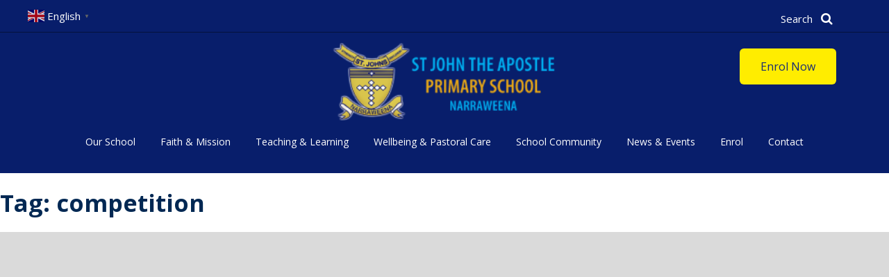

--- FILE ---
content_type: text/html; charset=UTF-8
request_url: https://www.sjandbb.catholic.edu.au/tag/competition/
body_size: 12780
content:
<!DOCTYPE html>
<html lang="en-US">

<head>
	<meta charset="UTF-8">
	<meta name="viewport" content="width=device-width, initial-scale=1">
	<meta name="format-detection" content="telephone=no">
	<link rel="profile" href="http://gmpg.org/xfn/11">
	<meta name='robots' content='index, follow, max-image-preview:large, max-snippet:-1, max-video-preview:-1' />
	<style>img:is([sizes="auto" i], [sizes^="auto," i]) { contain-intrinsic-size: 3000px 1500px }</style>
	
	<!-- This site is optimized with the Yoast SEO Premium plugin v26.7 (Yoast SEO v26.7) - https://yoast.com/wordpress/plugins/seo/ -->
	<title>competition Archives - St John the Apostle, Narraweena</title>
	<link rel="canonical" href="https://www.sjandbb.catholic.edu.au/tag/competition/" />
	<meta property="og:locale" content="en_US" />
	<meta property="og:type" content="article" />
	<meta property="og:title" content="competition Archives" />
	<meta property="og:url" content="https://www.sjandbb.catholic.edu.au/tag/competition/" />
	<meta property="og:site_name" content="St John the Apostle, Narraweena" />
	<meta name="twitter:card" content="summary_large_image" />
	<script type="application/ld+json" class="yoast-schema-graph">{"@context":"https://schema.org","@graph":[{"@type":"CollectionPage","@id":"https://www.sjandbb.catholic.edu.au/tag/competition/","url":"https://www.sjandbb.catholic.edu.au/tag/competition/","name":"competition Archives - St John the Apostle, Narraweena","isPartOf":{"@id":"https://www.sjandbb.catholic.edu.au/#website"},"primaryImageOfPage":{"@id":"https://www.sjandbb.catholic.edu.au/tag/competition/#primaryimage"},"image":{"@id":"https://www.sjandbb.catholic.edu.au/tag/competition/#primaryimage"},"thumbnailUrl":"https://www.sjandbb.catholic.edu.au/wp-content/uploads/2019/08/banner.jpg","breadcrumb":{"@id":"https://www.sjandbb.catholic.edu.au/tag/competition/#breadcrumb"},"inLanguage":"en-US"},{"@type":"ImageObject","inLanguage":"en-US","@id":"https://www.sjandbb.catholic.edu.au/tag/competition/#primaryimage","url":"https://www.sjandbb.catholic.edu.au/wp-content/uploads/2019/08/banner.jpg","contentUrl":"https://www.sjandbb.catholic.edu.au/wp-content/uploads/2019/08/banner.jpg","width":970,"height":526},{"@type":"BreadcrumbList","@id":"https://www.sjandbb.catholic.edu.au/tag/competition/#breadcrumb","itemListElement":[{"@type":"ListItem","position":1,"name":"Home","item":"https://www.sjandbb.catholic.edu.au/"},{"@type":"ListItem","position":2,"name":"competition"}]},{"@type":"WebSite","@id":"https://www.sjandbb.catholic.edu.au/#website","url":"https://www.sjandbb.catholic.edu.au/","name":"St John the Apostle, Narraweena","description":"","potentialAction":[{"@type":"SearchAction","target":{"@type":"EntryPoint","urlTemplate":"https://www.sjandbb.catholic.edu.au/?s={search_term_string}"},"query-input":{"@type":"PropertyValueSpecification","valueRequired":true,"valueName":"search_term_string"}}],"inLanguage":"en-US"}]}</script>
	<!-- / Yoast SEO Premium plugin. -->


<link rel="alternate" type="application/rss+xml" title="St John the Apostle, Narraweena &raquo; Feed" href="https://www.sjandbb.catholic.edu.au/feed/" />
<link rel="alternate" type="application/rss+xml" title="St John the Apostle, Narraweena &raquo; Comments Feed" href="https://www.sjandbb.catholic.edu.au/comments/feed/" />
<link rel="alternate" type="application/rss+xml" title="St John the Apostle, Narraweena &raquo; competition Tag Feed" href="https://www.sjandbb.catholic.edu.au/tag/competition/feed/" />
<script type="text/javascript">
/* <![CDATA[ */
window._wpemojiSettings = {"baseUrl":"https:\/\/s.w.org\/images\/core\/emoji\/16.0.1\/72x72\/","ext":".png","svgUrl":"https:\/\/s.w.org\/images\/core\/emoji\/16.0.1\/svg\/","svgExt":".svg","source":{"concatemoji":"https:\/\/www.sjandbb.catholic.edu.au\/wp-includes\/js\/wp-emoji-release.min.js?ver=6e25873589bb193c2f6cfb4b79a98e64"}};
/*! This file is auto-generated */
!function(s,n){var o,i,e;function c(e){try{var t={supportTests:e,timestamp:(new Date).valueOf()};sessionStorage.setItem(o,JSON.stringify(t))}catch(e){}}function p(e,t,n){e.clearRect(0,0,e.canvas.width,e.canvas.height),e.fillText(t,0,0);var t=new Uint32Array(e.getImageData(0,0,e.canvas.width,e.canvas.height).data),a=(e.clearRect(0,0,e.canvas.width,e.canvas.height),e.fillText(n,0,0),new Uint32Array(e.getImageData(0,0,e.canvas.width,e.canvas.height).data));return t.every(function(e,t){return e===a[t]})}function u(e,t){e.clearRect(0,0,e.canvas.width,e.canvas.height),e.fillText(t,0,0);for(var n=e.getImageData(16,16,1,1),a=0;a<n.data.length;a++)if(0!==n.data[a])return!1;return!0}function f(e,t,n,a){switch(t){case"flag":return n(e,"\ud83c\udff3\ufe0f\u200d\u26a7\ufe0f","\ud83c\udff3\ufe0f\u200b\u26a7\ufe0f")?!1:!n(e,"\ud83c\udde8\ud83c\uddf6","\ud83c\udde8\u200b\ud83c\uddf6")&&!n(e,"\ud83c\udff4\udb40\udc67\udb40\udc62\udb40\udc65\udb40\udc6e\udb40\udc67\udb40\udc7f","\ud83c\udff4\u200b\udb40\udc67\u200b\udb40\udc62\u200b\udb40\udc65\u200b\udb40\udc6e\u200b\udb40\udc67\u200b\udb40\udc7f");case"emoji":return!a(e,"\ud83e\udedf")}return!1}function g(e,t,n,a){var r="undefined"!=typeof WorkerGlobalScope&&self instanceof WorkerGlobalScope?new OffscreenCanvas(300,150):s.createElement("canvas"),o=r.getContext("2d",{willReadFrequently:!0}),i=(o.textBaseline="top",o.font="600 32px Arial",{});return e.forEach(function(e){i[e]=t(o,e,n,a)}),i}function t(e){var t=s.createElement("script");t.src=e,t.defer=!0,s.head.appendChild(t)}"undefined"!=typeof Promise&&(o="wpEmojiSettingsSupports",i=["flag","emoji"],n.supports={everything:!0,everythingExceptFlag:!0},e=new Promise(function(e){s.addEventListener("DOMContentLoaded",e,{once:!0})}),new Promise(function(t){var n=function(){try{var e=JSON.parse(sessionStorage.getItem(o));if("object"==typeof e&&"number"==typeof e.timestamp&&(new Date).valueOf()<e.timestamp+604800&&"object"==typeof e.supportTests)return e.supportTests}catch(e){}return null}();if(!n){if("undefined"!=typeof Worker&&"undefined"!=typeof OffscreenCanvas&&"undefined"!=typeof URL&&URL.createObjectURL&&"undefined"!=typeof Blob)try{var e="postMessage("+g.toString()+"("+[JSON.stringify(i),f.toString(),p.toString(),u.toString()].join(",")+"));",a=new Blob([e],{type:"text/javascript"}),r=new Worker(URL.createObjectURL(a),{name:"wpTestEmojiSupports"});return void(r.onmessage=function(e){c(n=e.data),r.terminate(),t(n)})}catch(e){}c(n=g(i,f,p,u))}t(n)}).then(function(e){for(var t in e)n.supports[t]=e[t],n.supports.everything=n.supports.everything&&n.supports[t],"flag"!==t&&(n.supports.everythingExceptFlag=n.supports.everythingExceptFlag&&n.supports[t]);n.supports.everythingExceptFlag=n.supports.everythingExceptFlag&&!n.supports.flag,n.DOMReady=!1,n.readyCallback=function(){n.DOMReady=!0}}).then(function(){return e}).then(function(){var e;n.supports.everything||(n.readyCallback(),(e=n.source||{}).concatemoji?t(e.concatemoji):e.wpemoji&&e.twemoji&&(t(e.twemoji),t(e.wpemoji)))}))}((window,document),window._wpemojiSettings);
/* ]]> */
</script>
<link rel='stylesheet' id='sbi_styles-css' href='https://www.sjandbb.catholic.edu.au/wp-content/plugins/instagram-feed/css/sbi-styles.min.css?ver=6.10.0' type='text/css' media='all' />
<style id='wp-emoji-styles-inline-css' type='text/css'>

	img.wp-smiley, img.emoji {
		display: inline !important;
		border: none !important;
		box-shadow: none !important;
		height: 1em !important;
		width: 1em !important;
		margin: 0 0.07em !important;
		vertical-align: -0.1em !important;
		background: none !important;
		padding: 0 !important;
	}
</style>
<link rel='stylesheet' id='wp-block-library-css' href='https://www.sjandbb.catholic.edu.au/wp-includes/css/dist/block-library/style.min.css?ver=6e25873589bb193c2f6cfb4b79a98e64' type='text/css' media='all' />
<style id='classic-theme-styles-inline-css' type='text/css'>
/*! This file is auto-generated */
.wp-block-button__link{color:#fff;background-color:#32373c;border-radius:9999px;box-shadow:none;text-decoration:none;padding:calc(.667em + 2px) calc(1.333em + 2px);font-size:1.125em}.wp-block-file__button{background:#32373c;color:#fff;text-decoration:none}
</style>
<style id='global-styles-inline-css' type='text/css'>
:root{--wp--preset--aspect-ratio--square: 1;--wp--preset--aspect-ratio--4-3: 4/3;--wp--preset--aspect-ratio--3-4: 3/4;--wp--preset--aspect-ratio--3-2: 3/2;--wp--preset--aspect-ratio--2-3: 2/3;--wp--preset--aspect-ratio--16-9: 16/9;--wp--preset--aspect-ratio--9-16: 9/16;--wp--preset--color--black: #000000;--wp--preset--color--cyan-bluish-gray: #abb8c3;--wp--preset--color--white: #ffffff;--wp--preset--color--pale-pink: #f78da7;--wp--preset--color--vivid-red: #cf2e2e;--wp--preset--color--luminous-vivid-orange: #ff6900;--wp--preset--color--luminous-vivid-amber: #fcb900;--wp--preset--color--light-green-cyan: #7bdcb5;--wp--preset--color--vivid-green-cyan: #00d084;--wp--preset--color--pale-cyan-blue: #8ed1fc;--wp--preset--color--vivid-cyan-blue: #0693e3;--wp--preset--color--vivid-purple: #9b51e0;--wp--preset--gradient--vivid-cyan-blue-to-vivid-purple: linear-gradient(135deg,rgba(6,147,227,1) 0%,rgb(155,81,224) 100%);--wp--preset--gradient--light-green-cyan-to-vivid-green-cyan: linear-gradient(135deg,rgb(122,220,180) 0%,rgb(0,208,130) 100%);--wp--preset--gradient--luminous-vivid-amber-to-luminous-vivid-orange: linear-gradient(135deg,rgba(252,185,0,1) 0%,rgba(255,105,0,1) 100%);--wp--preset--gradient--luminous-vivid-orange-to-vivid-red: linear-gradient(135deg,rgba(255,105,0,1) 0%,rgb(207,46,46) 100%);--wp--preset--gradient--very-light-gray-to-cyan-bluish-gray: linear-gradient(135deg,rgb(238,238,238) 0%,rgb(169,184,195) 100%);--wp--preset--gradient--cool-to-warm-spectrum: linear-gradient(135deg,rgb(74,234,220) 0%,rgb(151,120,209) 20%,rgb(207,42,186) 40%,rgb(238,44,130) 60%,rgb(251,105,98) 80%,rgb(254,248,76) 100%);--wp--preset--gradient--blush-light-purple: linear-gradient(135deg,rgb(255,206,236) 0%,rgb(152,150,240) 100%);--wp--preset--gradient--blush-bordeaux: linear-gradient(135deg,rgb(254,205,165) 0%,rgb(254,45,45) 50%,rgb(107,0,62) 100%);--wp--preset--gradient--luminous-dusk: linear-gradient(135deg,rgb(255,203,112) 0%,rgb(199,81,192) 50%,rgb(65,88,208) 100%);--wp--preset--gradient--pale-ocean: linear-gradient(135deg,rgb(255,245,203) 0%,rgb(182,227,212) 50%,rgb(51,167,181) 100%);--wp--preset--gradient--electric-grass: linear-gradient(135deg,rgb(202,248,128) 0%,rgb(113,206,126) 100%);--wp--preset--gradient--midnight: linear-gradient(135deg,rgb(2,3,129) 0%,rgb(40,116,252) 100%);--wp--preset--font-size--small: 13px;--wp--preset--font-size--medium: 20px;--wp--preset--font-size--large: 36px;--wp--preset--font-size--x-large: 42px;--wp--preset--spacing--20: 0.44rem;--wp--preset--spacing--30: 0.67rem;--wp--preset--spacing--40: 1rem;--wp--preset--spacing--50: 1.5rem;--wp--preset--spacing--60: 2.25rem;--wp--preset--spacing--70: 3.38rem;--wp--preset--spacing--80: 5.06rem;--wp--preset--shadow--natural: 6px 6px 9px rgba(0, 0, 0, 0.2);--wp--preset--shadow--deep: 12px 12px 50px rgba(0, 0, 0, 0.4);--wp--preset--shadow--sharp: 6px 6px 0px rgba(0, 0, 0, 0.2);--wp--preset--shadow--outlined: 6px 6px 0px -3px rgba(255, 255, 255, 1), 6px 6px rgba(0, 0, 0, 1);--wp--preset--shadow--crisp: 6px 6px 0px rgba(0, 0, 0, 1);}:where(.is-layout-flex){gap: 0.5em;}:where(.is-layout-grid){gap: 0.5em;}body .is-layout-flex{display: flex;}.is-layout-flex{flex-wrap: wrap;align-items: center;}.is-layout-flex > :is(*, div){margin: 0;}body .is-layout-grid{display: grid;}.is-layout-grid > :is(*, div){margin: 0;}:where(.wp-block-columns.is-layout-flex){gap: 2em;}:where(.wp-block-columns.is-layout-grid){gap: 2em;}:where(.wp-block-post-template.is-layout-flex){gap: 1.25em;}:where(.wp-block-post-template.is-layout-grid){gap: 1.25em;}.has-black-color{color: var(--wp--preset--color--black) !important;}.has-cyan-bluish-gray-color{color: var(--wp--preset--color--cyan-bluish-gray) !important;}.has-white-color{color: var(--wp--preset--color--white) !important;}.has-pale-pink-color{color: var(--wp--preset--color--pale-pink) !important;}.has-vivid-red-color{color: var(--wp--preset--color--vivid-red) !important;}.has-luminous-vivid-orange-color{color: var(--wp--preset--color--luminous-vivid-orange) !important;}.has-luminous-vivid-amber-color{color: var(--wp--preset--color--luminous-vivid-amber) !important;}.has-light-green-cyan-color{color: var(--wp--preset--color--light-green-cyan) !important;}.has-vivid-green-cyan-color{color: var(--wp--preset--color--vivid-green-cyan) !important;}.has-pale-cyan-blue-color{color: var(--wp--preset--color--pale-cyan-blue) !important;}.has-vivid-cyan-blue-color{color: var(--wp--preset--color--vivid-cyan-blue) !important;}.has-vivid-purple-color{color: var(--wp--preset--color--vivid-purple) !important;}.has-black-background-color{background-color: var(--wp--preset--color--black) !important;}.has-cyan-bluish-gray-background-color{background-color: var(--wp--preset--color--cyan-bluish-gray) !important;}.has-white-background-color{background-color: var(--wp--preset--color--white) !important;}.has-pale-pink-background-color{background-color: var(--wp--preset--color--pale-pink) !important;}.has-vivid-red-background-color{background-color: var(--wp--preset--color--vivid-red) !important;}.has-luminous-vivid-orange-background-color{background-color: var(--wp--preset--color--luminous-vivid-orange) !important;}.has-luminous-vivid-amber-background-color{background-color: var(--wp--preset--color--luminous-vivid-amber) !important;}.has-light-green-cyan-background-color{background-color: var(--wp--preset--color--light-green-cyan) !important;}.has-vivid-green-cyan-background-color{background-color: var(--wp--preset--color--vivid-green-cyan) !important;}.has-pale-cyan-blue-background-color{background-color: var(--wp--preset--color--pale-cyan-blue) !important;}.has-vivid-cyan-blue-background-color{background-color: var(--wp--preset--color--vivid-cyan-blue) !important;}.has-vivid-purple-background-color{background-color: var(--wp--preset--color--vivid-purple) !important;}.has-black-border-color{border-color: var(--wp--preset--color--black) !important;}.has-cyan-bluish-gray-border-color{border-color: var(--wp--preset--color--cyan-bluish-gray) !important;}.has-white-border-color{border-color: var(--wp--preset--color--white) !important;}.has-pale-pink-border-color{border-color: var(--wp--preset--color--pale-pink) !important;}.has-vivid-red-border-color{border-color: var(--wp--preset--color--vivid-red) !important;}.has-luminous-vivid-orange-border-color{border-color: var(--wp--preset--color--luminous-vivid-orange) !important;}.has-luminous-vivid-amber-border-color{border-color: var(--wp--preset--color--luminous-vivid-amber) !important;}.has-light-green-cyan-border-color{border-color: var(--wp--preset--color--light-green-cyan) !important;}.has-vivid-green-cyan-border-color{border-color: var(--wp--preset--color--vivid-green-cyan) !important;}.has-pale-cyan-blue-border-color{border-color: var(--wp--preset--color--pale-cyan-blue) !important;}.has-vivid-cyan-blue-border-color{border-color: var(--wp--preset--color--vivid-cyan-blue) !important;}.has-vivid-purple-border-color{border-color: var(--wp--preset--color--vivid-purple) !important;}.has-vivid-cyan-blue-to-vivid-purple-gradient-background{background: var(--wp--preset--gradient--vivid-cyan-blue-to-vivid-purple) !important;}.has-light-green-cyan-to-vivid-green-cyan-gradient-background{background: var(--wp--preset--gradient--light-green-cyan-to-vivid-green-cyan) !important;}.has-luminous-vivid-amber-to-luminous-vivid-orange-gradient-background{background: var(--wp--preset--gradient--luminous-vivid-amber-to-luminous-vivid-orange) !important;}.has-luminous-vivid-orange-to-vivid-red-gradient-background{background: var(--wp--preset--gradient--luminous-vivid-orange-to-vivid-red) !important;}.has-very-light-gray-to-cyan-bluish-gray-gradient-background{background: var(--wp--preset--gradient--very-light-gray-to-cyan-bluish-gray) !important;}.has-cool-to-warm-spectrum-gradient-background{background: var(--wp--preset--gradient--cool-to-warm-spectrum) !important;}.has-blush-light-purple-gradient-background{background: var(--wp--preset--gradient--blush-light-purple) !important;}.has-blush-bordeaux-gradient-background{background: var(--wp--preset--gradient--blush-bordeaux) !important;}.has-luminous-dusk-gradient-background{background: var(--wp--preset--gradient--luminous-dusk) !important;}.has-pale-ocean-gradient-background{background: var(--wp--preset--gradient--pale-ocean) !important;}.has-electric-grass-gradient-background{background: var(--wp--preset--gradient--electric-grass) !important;}.has-midnight-gradient-background{background: var(--wp--preset--gradient--midnight) !important;}.has-small-font-size{font-size: var(--wp--preset--font-size--small) !important;}.has-medium-font-size{font-size: var(--wp--preset--font-size--medium) !important;}.has-large-font-size{font-size: var(--wp--preset--font-size--large) !important;}.has-x-large-font-size{font-size: var(--wp--preset--font-size--x-large) !important;}
:where(.wp-block-post-template.is-layout-flex){gap: 1.25em;}:where(.wp-block-post-template.is-layout-grid){gap: 1.25em;}
:where(.wp-block-columns.is-layout-flex){gap: 2em;}:where(.wp-block-columns.is-layout-grid){gap: 2em;}
:root :where(.wp-block-pullquote){font-size: 1.5em;line-height: 1.6;}
</style>
<link rel='stylesheet' id='contact-form-7-css' href='https://www.sjandbb.catholic.edu.au/wp-content/plugins/contact-form-7/includes/css/styles.css?ver=6.1.4' type='text/css' media='all' />
<style id='contact-form-7-inline-css' type='text/css'>
.wpcf7 .wpcf7-recaptcha iframe {margin-bottom: 0;}.wpcf7 .wpcf7-recaptcha[data-align="center"] > div {margin: 0 auto;}.wpcf7 .wpcf7-recaptcha[data-align="right"] > div {margin: 0 0 0 auto;}
</style>
<link rel='stylesheet' id='origin-style-css' href='https://www.sjandbb.catholic.edu.au/wp-content/themes/vcsws-a/assets/css/style.css?ver=20220127' type='text/css' media='all' />
<script type="text/javascript" src="https://www.sjandbb.catholic.edu.au/wp-includes/js/jquery/jquery.min.js?ver=3.7.1" id="jquery-core-js"></script>
<script type="text/javascript" src="https://www.sjandbb.catholic.edu.au/wp-includes/js/jquery/jquery-migrate.min.js?ver=3.4.1" id="jquery-migrate-js"></script>
<link rel="https://api.w.org/" href="https://www.sjandbb.catholic.edu.au/wp-json/" /><link rel="alternate" title="JSON" type="application/json" href="https://www.sjandbb.catholic.edu.au/wp-json/wp/v2/tags/65" /><link rel="EditURI" type="application/rsd+xml" title="RSD" href="https://www.sjandbb.catholic.edu.au/xmlrpc.php?rsd" />

<script type="text/javascript">
(function(url){
	if(/(?:Chrome\/26\.0\.1410\.63 Safari\/537\.31|WordfenceTestMonBot)/.test(navigator.userAgent)){ return; }
	var addEvent = function(evt, handler) {
		if (window.addEventListener) {
			document.addEventListener(evt, handler, false);
		} else if (window.attachEvent) {
			document.attachEvent('on' + evt, handler);
		}
	};
	var removeEvent = function(evt, handler) {
		if (window.removeEventListener) {
			document.removeEventListener(evt, handler, false);
		} else if (window.detachEvent) {
			document.detachEvent('on' + evt, handler);
		}
	};
	var evts = 'contextmenu dblclick drag dragend dragenter dragleave dragover dragstart drop keydown keypress keyup mousedown mousemove mouseout mouseover mouseup mousewheel scroll'.split(' ');
	var logHuman = function() {
		if (window.wfLogHumanRan) { return; }
		window.wfLogHumanRan = true;
		var wfscr = document.createElement('script');
		wfscr.type = 'text/javascript';
		wfscr.async = true;
		wfscr.src = url + '&r=' + Math.random();
		(document.getElementsByTagName('head')[0]||document.getElementsByTagName('body')[0]).appendChild(wfscr);
		for (var i = 0; i < evts.length; i++) {
			removeEvent(evts[i], logHuman);
		}
	};
	for (var i = 0; i < evts.length; i++) {
		addEvent(evts[i], logHuman);
	}
})('//www.sjandbb.catholic.edu.au/?wordfence_lh=1&hid=545AE3F8E2DB07F284BC0A6B3FE00C25');
</script>      <!-- Global site tag (gtag.js) - Google Analytics -->
      <script async src="https://www.googletagmanager.com/gtag/js?id=G-5N1K66Y34P"></script>
      <script>
        window.dataLayer = window.dataLayer || [];
        function gtag(){dataLayer.push(arguments);}
        gtag('js', new Date());
        gtag('config', 'G-5N1K66Y34P');
      </script>
<style type="text/css">.recentcomments a{display:inline !important;padding:0 !important;margin:0 !important;}</style><link rel="icon" href="https://www.sjandbb.catholic.edu.au/wp-content/uploads/2018/07/cropped-Logo-Colour-32x32.jpg" sizes="32x32" />
<link rel="icon" href="https://www.sjandbb.catholic.edu.au/wp-content/uploads/2018/07/cropped-Logo-Colour-192x192.jpg" sizes="192x192" />
<link rel="apple-touch-icon" href="https://www.sjandbb.catholic.edu.au/wp-content/uploads/2018/07/cropped-Logo-Colour-180x180.jpg" />
<meta name="msapplication-TileImage" content="https://www.sjandbb.catholic.edu.au/wp-content/uploads/2018/07/cropped-Logo-Colour-270x270.jpg" />
		<style type="text/css" id="wp-custom-css">
			.graduation-link{
	display:block;
	margin-top:20px;
	margin-left: -20px;
}

.featured-3-columns .featured-wrapper .featured__column .content svg{
	height:56px;
	margin-top:18px;
}

.featured-3-columns .featured-wrapper .featured__column .content svg #Symbol_11_1{
	fill:white !important;
}
.featured-3-columns .featured-wrapper .featured__column .content svg #Symbol_13_1{
	fill:white !important;
}

.featured-3-columns .featured-wrapper .featured__column .content svg #Artboard{
	fill:white !important;
}


.newsletters-wrapper p{
	display:none;
}

.video-wrapper .video .cover{
	display:none;
}

.featured-3-columns .featured-wrapper .featured__column .content svg{
	width:50px;
}

.featured-3-columns .featured-wrapper .featured__column .content svg g path{
	fill:white;
}

.carousel__content{
	padding-top:20px;
	border: 1px solid #081e6b;
	background:rgba(0,0,0,0.4);
	border-radius:5px;
}

.video-wrapper .video{
	height:200px;
	  background-position: center;
  background-repeat: no-repeat;
  background-size: cover;
}

.video-wrapper .video-header a{
	font-weight:400;
}


table{
	max-width: 100%;table-layout: fixed;
}



.site-footer .footer__contact header .footer__social-icons{
	float:right;
}
.site-footer .footer__contact header .footer__social-icons a{
	color: #ffed00;
    font-size: 20px;
    display: inline-block;

    transition: all 0.3s;
}


.single-post .banner_title{
	display:none;
}

.footer-icon-link{
	margin-bottom: 10px;
}
.footer-icon-link::after{
	clear: both;
	display: table;
    content: '';
}
.footer-icon-link .left{
	float:left;
	width:35px;
}

.footer-icon-link .left img{
	float:left;
	width:35px;
	height:58px;
}

.footer-icon-link .right{
	float:right;
	width:calc(100% - 45px);
	text-align:left;
	margin-top:8px;
}

.site-footer .footer__follow-us header{
	margin-bottom:0;
}


.site-header .main-navigation ul.primary-menu li.menu-item{
	position:relative;
}

@media only screen and (min-width: 1024px){
	.main-navigation ul.primary-menu{
	margin-top:15px;
}
}
.site-header .main-navigation ul.primary-menu li.menu-item{
	z-index:10;
}
.main-navigation ul.primary-menu li.menu-item .sub-menu{
	display:none;
    position: absolute;
    left: 0;
    top: 100%;
    z-index: 10;
    background: #081e6b;
    text-align: left;
    min-width: 159px;
    padding: 10px;
	padding-top:15px;
	border-radius:5px;
	border-left: 3px solid #0098e0;
/* 	border-top: 3px solid #ffd600; */
}

.main-navigation ul.primary-menu li.menu-item .sub-menu li{
	width: auto !important;
}
.main-navigation ul.primary-menu li.menu-item .sub-menu li a{
	font-size:14px;
}
.main-navigation ul.primary-menu .menu-item:hover .sub-menu{
	display:block;
}

.site-header .main-navigation ul.primary-menu li.menu-item .sub-menu a{
	padding: 5px 2px;
}
@media (max-width: 1023px){
	.site-header .main-navigation ul.primary-menu li.focus .sub-menu{
		display:block !important;
	}
	.site-header .main-navigation ul.primary-menu li.menu-item .sub-menu{
		position:relative;
		text-align:center;
		border-top: 3px solid #f9e037;
		border-bottom: 3px solid #f9e037;
		border-left: none;
		top:0;
	}
}
.site-header .main-navigation ul.primary-menu li.menu-item{
	padding:0 11px;
}
.main-navigation ul.primary-menu li.menu-item .sub-menu li{
	margin-left: 0;
	padding-left:0;
}

.gt_switcher_wrapper a{
	color:white;
}
.gt_switcher_wrapper{
	top:10px !important;
	left:40px !important;
	position:absolute !important;
}
@media only screen and (max-width: 1023px) {.gt_switcher_wrapper{
	left:auto !important;
	right:24px !important;
}
}


	
		#gt_lightbox{
		left:0;
		width: calc(100% - 30px);
		margin:0;
	margin:0 15px;
		top:50%;
			transform:translateY(-50%);
	}
}

#gtranslate_selector{
	background: #e5b239 !important;
	color:white !important;
}

#gtranslate_wrapper .switcher-popup  span{
	color:white;
}


/*Calendar*/

.fc-header-toolbar{
	flex-wrap:wrap;
}

.fc-header-toolbar > div{
	margin:10px 0;
}



/*Open day*/
#open-day {
	position: absolute;
	top: 70px;
	right: 36px;
	z-index: 1;
	background:#ffed00;
	color: #172a76;

}

#open-day:hover {
	background: #f8c434cc;
}

@media (max-width:1023px) {
	#open-day {
		right: auto;
		top: 123px;
		left: 20px;
		font-size: 12px;
		padding: 10px 12px;
	}


	#search {
		display: none;
	}

	.search-block {
		overflow: visible;
		z-index: 1;
	}

	.search-form {
		position: relative;
		top: 26px;
		left:-6px

	}

	.search-form button {
		font-size: 24px;
	}

	.site-branding {
		border-bottom: none;

	}

	.main-navigation .logo img {
		width: 240px !important;
		margin-left: 0 !important;
	}

	.site-header .logo {
		text-align: left;
		position: relative;
		bottom: 50px;
		left: 20px;
		display:inline-block;

	}


}
		</style>
			<!-- Facebook Pixel Code -->
	<script>

		!function (f, b, e, v, n, t, s) {
			if (f.fbq) return; n = f.fbq = function () {
				n.callMethod ?


					n.callMethod.apply(n, arguments) : n.queue.push(arguments)
			};


			if (!f._fbq) f._fbq = n; n.push = n; n.loaded = !0; n.version = '2.0';


			n.queue = []; t = b.createElement(e); t.async = !0;


			t.src = v; s = b.getElementsByTagName(e)[0];


			s.parentNode.insertBefore(t, s)
		}(window, document, 'script',


			'https://connect.facebook.net/en_US/fbevents.js');


		fbq('init', '408694869949752');


		fbq('track', 'PageView');
	</script>
	<noscript>
		<img height="1" width="1" src="https://www.facebook.com/tr?id=408694869949752&ev=PageView
&noscript=1" />
	</noscript>
	<!-- End Facebook Pixel Code -->
</head>

<body class="archive tag tag-competition tag-65 wp-theme-vcsws-a group-blog hfeed">
	<div id="page" class="site">
		<a class="skip-link screen-reader-text" href="#content">Skip to content</a>
				<header id="masthead" class="site-header big-logo" role="banner">
			<div class="site-branding">
				<div class="main-wrapper search-block-wrapper">
					<div class="search-block">
						<div class="search-form-mobile">
  <i class="fa fa-search" aria-hidden="true"></i>
</div>
<form class="search-form" action="https://www.sjandbb.catholic.edu.au/" method="get">
    <input type="text" name="s" id="search" value="" placeholder="Search" />
    <button type="submit" name="button"><i class="fa fa-search" aria-hidden="true"></i></button>
</form>
					</div>
											<a style="color:; background-color:"
							id="open-day" href="https://www.sjandbb.catholic.edu.au/enrolment-contacts/enrol/"
							target="_blank"
							class="btn">Enrol Now</a>
						
				</div>
			</div>

			<nav id="site-navigation" class="main-navigation" role="navigation">
				<div class="main-wrapper">
					<button class="menu-toggle hamburger hamburger--squeeze" aria-controls="primary-menu"
						aria-expanded="false">
						<span class="hamburger-box">
							<span class="hamburger-inner"></span>
						</span>
					</button>
					<div class="logo">
													<p class="site-title"><a href="https://www.sjandbb.catholic.edu.au/" rel="home"><img
										src="https://www.sjandbb.catholic.edu.au/wp-content/uploads/2018/06/St-john-Logo.png"
										alt="St John the Apostle, Narraweena"></a></p>
											</div>
					<ul id="menu-main_menu" class="primary-menu"><li id="menu-item-56" class="menu-item menu-item-type-post_type menu-item-object-page menu-item-has-children menu-item-56"><a href="https://www.sjandbb.catholic.edu.au/our-school/">Our School</a>
<ul class="sub-menu">
	<li id="menu-item-3299" class="menu-item menu-item-type-post_type menu-item-object-page menu-item-3299"><a href="https://www.sjandbb.catholic.edu.au/our-school/introduction/">Introduction</a></li>
	<li id="menu-item-3304" class="menu-item menu-item-type-post_type menu-item-object-page menu-item-3304"><a href="https://www.sjandbb.catholic.edu.au/our-school/principals-message/">Principal’s Message</a></li>
	<li id="menu-item-3302" class="menu-item menu-item-type-post_type menu-item-object-page menu-item-3302"><a href="https://www.sjandbb.catholic.edu.au/our-school/parent-information-booklet/">Parent Information Booklet</a></li>
	<li id="menu-item-3303" class="menu-item menu-item-type-post_type menu-item-object-page menu-item-3303"><a href="https://www.sjandbb.catholic.edu.au/our-school/staff-list-2025/">Staff List 2025</a></li>
	<li id="menu-item-3301" class="menu-item menu-item-type-post_type menu-item-object-page menu-item-3301"><a href="https://www.sjandbb.catholic.edu.au/our-school/annual-reports/">Annual Reports</a></li>
	<li id="menu-item-3491" class="menu-item menu-item-type-post_type menu-item-object-page menu-item-3491"><a href="https://www.sjandbb.catholic.edu.au/enrolment-contacts/testimonials/">Testimonials</a></li>
	<li id="menu-item-3300" class="menu-item menu-item-type-post_type menu-item-object-page menu-item-3300"><a href="https://www.sjandbb.catholic.edu.au/our-school/school-policies/">Policies, Guidelines and Forms</a></li>
	<li id="menu-item-3305" class="menu-item menu-item-type-post_type menu-item-object-page menu-item-3305"><a href="https://www.sjandbb.catholic.edu.au/our-school/history/">History</a></li>
</ul>
</li>
<li id="menu-item-59" class="menu-item menu-item-type-post_type menu-item-object-page menu-item-has-children menu-item-59"><a href="https://www.sjandbb.catholic.edu.au/faith-mission/">Faith &#038; Mission</a>
<ul class="sub-menu">
	<li id="menu-item-3307" class="menu-item menu-item-type-post_type menu-item-object-page menu-item-3307"><a href="https://www.sjandbb.catholic.edu.au/faith-mission/introduction/">Introduction</a></li>
	<li id="menu-item-3308" class="menu-item menu-item-type-post_type menu-item-object-page menu-item-3308"><a href="https://www.sjandbb.catholic.edu.au/faith-mission/core-values/">Core Values</a></li>
	<li id="menu-item-3309" class="menu-item menu-item-type-post_type menu-item-object-page menu-item-3309"><a href="https://www.sjandbb.catholic.edu.au/faith-mission/parish/">Parish</a></li>
	<li id="menu-item-3310" class="menu-item menu-item-type-post_type menu-item-object-page menu-item-3310"><a href="https://www.sjandbb.catholic.edu.au/faith-mission/sacraments/">Sacraments</a></li>
</ul>
</li>
<li id="menu-item-57" class="menu-item menu-item-type-post_type menu-item-object-page menu-item-has-children menu-item-57"><a href="https://www.sjandbb.catholic.edu.au/learning-teaching/">Teaching &#038; Learning</a>
<ul class="sub-menu">
	<li id="menu-item-3313" class="menu-item menu-item-type-post_type menu-item-object-page menu-item-3313"><a href="https://www.sjandbb.catholic.edu.au/learning-teaching/introduction/">Introduction</a></li>
	<li id="menu-item-3311" class="menu-item menu-item-type-post_type menu-item-object-page menu-item-3311"><a href="https://www.sjandbb.catholic.edu.au/learning-teaching/special-needs/">Learner Diversity</a></li>
	<li id="menu-item-3312" class="menu-item menu-item-type-post_type menu-item-object-page menu-item-3312"><a href="https://www.sjandbb.catholic.edu.au/learning-teaching/gifted-and-talented/">Gifted and Talented</a></li>
	<li id="menu-item-3314" class="menu-item menu-item-type-post_type menu-item-object-page menu-item-3314"><a href="https://www.sjandbb.catholic.edu.au/learning-teaching/iclt/">Digital Technology</a></li>
	<li id="menu-item-3316" class="menu-item menu-item-type-post_type menu-item-object-page menu-item-3316"><a href="https://www.sjandbb.catholic.edu.au/learning-teaching/religious-education/">Religious Education</a></li>
	<li id="menu-item-3317" class="menu-item menu-item-type-post_type menu-item-object-page menu-item-3317"><a href="https://www.sjandbb.catholic.edu.au/learning-teaching/english/">English</a></li>
	<li id="menu-item-3318" class="menu-item menu-item-type-post_type menu-item-object-page menu-item-3318"><a href="https://www.sjandbb.catholic.edu.au/learning-teaching/mathematics/">Mathematics</a></li>
</ul>
</li>
<li id="menu-item-58" class="menu-item menu-item-type-post_type menu-item-object-page menu-item-has-children menu-item-58"><a href="https://www.sjandbb.catholic.edu.au/student-wellbeing/">Wellbeing &#038; Pastoral Care</a>
<ul class="sub-menu">
	<li id="menu-item-3320" class="menu-item menu-item-type-post_type menu-item-object-page menu-item-3320"><a href="https://www.sjandbb.catholic.edu.au/student-wellbeing/introduction/">Introduction</a></li>
	<li id="menu-item-3321" class="menu-item menu-item-type-post_type menu-item-object-page menu-item-3321"><a href="https://www.sjandbb.catholic.edu.au/student-wellbeing/behaviour-management/">Behaviour Management</a></li>
	<li id="menu-item-3322" class="menu-item menu-item-type-post_type menu-item-object-page menu-item-3322"><a href="https://www.sjandbb.catholic.edu.au/student-wellbeing/child-protection/">Child Protection</a></li>
	<li id="menu-item-3323" class="menu-item menu-item-type-post_type menu-item-object-page menu-item-3323"><a href="https://www.sjandbb.catholic.edu.au/student-wellbeing/anti-bullying/">Anti-Bullying</a></li>
	<li id="menu-item-3324" class="menu-item menu-item-type-post_type menu-item-object-page menu-item-3324"><a href="https://www.sjandbb.catholic.edu.au/student-wellbeing/buddy-program/">Buddy Program</a></li>
	<li id="menu-item-3326" class="menu-item menu-item-type-post_type menu-item-object-page menu-item-3326"><a href="https://www.sjandbb.catholic.edu.au/student-wellbeing/student-representative-council/">Student Representative Council</a></li>
	<li id="menu-item-3327" class="menu-item menu-item-type-post_type menu-item-object-page menu-item-3327"><a href="https://www.sjandbb.catholic.edu.au/student-wellbeing/peer-support/">Peer Support</a></li>
	<li id="menu-item-3328" class="menu-item menu-item-type-post_type menu-item-object-page menu-item-3328"><a href="https://www.sjandbb.catholic.edu.au/student-wellbeing/seasons-for-growth/">Seasons for Growth</a></li>
	<li id="menu-item-3329" class="menu-item menu-item-type-post_type menu-item-object-page menu-item-3329"><a href="https://www.sjandbb.catholic.edu.au/student-wellbeing/senior-students-leadership/">Senior Students Leadership</a></li>
</ul>
</li>
<li id="menu-item-60" class="menu-item menu-item-type-post_type menu-item-object-page menu-item-has-children menu-item-60"><a href="https://www.sjandbb.catholic.edu.au/school-community/">School Community</a>
<ul class="sub-menu">
	<li id="menu-item-3296" class="menu-item menu-item-type-post_type menu-item-object-page menu-item-3296"><a href="https://www.sjandbb.catholic.edu.au/school-community/introduction/">Introduction</a></li>
	<li id="menu-item-3331" class="menu-item menu-item-type-post_type menu-item-object-page menu-item-3331"><a href="https://www.sjandbb.catholic.edu.au/school-community/school-advisory-council/">School Advisory Council</a></li>
	<li id="menu-item-3332" class="menu-item menu-item-type-post_type menu-item-object-page menu-item-3332"><a href="https://www.sjandbb.catholic.edu.au/school-community/parents-friends-association/">Parents &#038; Friends Association</a></li>
	<li id="menu-item-3335" class="menu-item menu-item-type-post_type menu-item-object-page menu-item-3335"><a href="https://www.sjandbb.catholic.edu.au/school-community/before-and-after-school-care/">Before and After School Care</a></li>
	<li id="menu-item-3336" class="menu-item menu-item-type-post_type menu-item-object-page menu-item-3336"><a href="https://www.sjandbb.catholic.edu.au/school-community/play-group/">St John’s Playgroup</a></li>
	<li id="menu-item-4234" class="menu-item menu-item-type-post_type menu-item-object-page menu-item-4234"><a href="https://www.sjandbb.catholic.edu.au/school-community/activities-in-the-community/">Activities in the Community</a></li>
</ul>
</li>
<li id="menu-item-61" class="menu-item menu-item-type-post_type menu-item-object-page menu-item-has-children menu-item-61"><a href="https://www.sjandbb.catholic.edu.au/news-events/">News &#038; Events</a>
<ul class="sub-menu">
	<li id="menu-item-3338" class="menu-item menu-item-type-post_type menu-item-object-page menu-item-3338"><a href="https://www.sjandbb.catholic.edu.au/news-events/term-dates/">Term Dates</a></li>
	<li id="menu-item-3339" class="menu-item menu-item-type-post_type menu-item-object-page menu-item-3339"><a href="https://www.sjandbb.catholic.edu.au/news-events/newsletters/">News</a></li>
	<li id="menu-item-3340" class="menu-item menu-item-type-post_type menu-item-object-page menu-item-3340"><a href="https://www.sjandbb.catholic.edu.au/news-events/notes/">Forms and Notes</a></li>
	<li id="menu-item-3337" class="menu-item menu-item-type-post_type menu-item-object-page current_page_parent menu-item-3337"><a href="https://www.sjandbb.catholic.edu.au/news-events/latest-news/">Latest News</a></li>
	<li id="menu-item-3341" class="menu-item menu-item-type-post_type menu-item-object-page menu-item-3341"><a href="https://www.sjandbb.catholic.edu.au/news-events/google-calendar/">Google Calendar</a></li>
</ul>
</li>
<li id="menu-item-62" class="menu-item menu-item-type-post_type menu-item-object-page menu-item-has-children menu-item-62"><a href="https://www.sjandbb.catholic.edu.au/enrolment-contacts/">Enrol</a>
<ul class="sub-menu">
	<li id="menu-item-3342" class="menu-item menu-item-type-post_type menu-item-object-page menu-item-3342"><a href="https://www.sjandbb.catholic.edu.au/enrolment-contacts/enquiry/">Make an Enquiry</a></li>
	<li id="menu-item-5022" class="menu-item menu-item-type-post_type menu-item-object-page menu-item-5022"><a href="https://www.sjandbb.catholic.edu.au/enrolment-contacts/open-days-2026/">2026 Open Day</a></li>
	<li id="menu-item-3883" class="menu-item menu-item-type-post_type menu-item-object-page menu-item-3883"><a href="https://www.sjandbb.catholic.edu.au/enrolment-contacts/see-our-school-in-action/">See our school in action</a></li>
	<li id="menu-item-3884" class="menu-item menu-item-type-post_type menu-item-object-page menu-item-3884"><a href="https://www.sjandbb.catholic.edu.au/enrolment-contacts/enrolment-process/">Enrolment Process</a></li>
	<li id="menu-item-4771" class="menu-item menu-item-type-post_type menu-item-object-page menu-item-4771"><a href="https://www.sjandbb.catholic.edu.au/enrolment-contacts/support-class/">Eileen O’Connor Support Classes</a></li>
	<li id="menu-item-3885" class="menu-item menu-item-type-post_type menu-item-object-page menu-item-3885"><a href="https://www.sjandbb.catholic.edu.au/enrolment-contacts/school-fees/">School Fees</a></li>
	<li id="menu-item-3886" class="menu-item menu-item-type-post_type menu-item-object-page menu-item-3886"><a href="https://www.sjandbb.catholic.edu.au/enrolment-contacts/k-12-and-beyond/">K-12 and Beyond</a></li>
	<li id="menu-item-3887" class="menu-item menu-item-type-post_type menu-item-object-page menu-item-3887"><a href="https://www.sjandbb.catholic.edu.au/enrolment-contacts/frequently-asked-questions/">Frequently Asked Questions</a></li>
	<li id="menu-item-4032" class="menu-item menu-item-type-post_type menu-item-object-page menu-item-4032"><a href="https://www.sjandbb.catholic.edu.au/enrolment-contacts/starting-school-transition-to-kindergarten/">Starting School – Transition to Kindergarten</a></li>
</ul>
</li>
<li id="menu-item-3345" class="menu-item menu-item-type-post_type menu-item-object-page menu-item-has-children menu-item-3345"><a href="https://www.sjandbb.catholic.edu.au/contact-us/">Contact</a>
<ul class="sub-menu">
	<li id="menu-item-4890" class="menu-item menu-item-type-post_type menu-item-object-page menu-item-4890"><a href="https://www.sjandbb.catholic.edu.au/contact-us/careers-at-st-johns-and-catholic-schools-broken-bay/">Careers at St John’s and Catholic Schools Broken Bay</a></li>
</ul>
</li>
</ul>				</div>
			</nav><!-- #site-navigation -->
		</header><!-- #masthead -->

		<div id="content" class="site-content">
	<div id="primary" class="content-area">
		<main id="main" class="site-main" role="main">
		
			<header class="page-header">
				<h1 class="page-title">Tag: <span>competition</span></h1>			</header><!-- .page-header -->

			<section class="header-banner">

	<header>
		<div class="banner_background" style="background-image:url('')">
		</div>
			<div class="banner_title">
				<div class="main-wrapper">
							</div>
		</div>
	</header>

</section>
<div class="main-wrapper inner-content">
	<article id="post-" class="main-content post- post type-post status-publish format-standard hentry">
		<header class="entry-header">
					</header><!-- .entry-header -->

		<div class="entry-content">
			<!-- Build carousel galleries -->
<script type="text/javascript">
	(function ($) {
		$(document).ready(function () {
			$('.carousel__gallery').slick({
				infinite: true,
				dots: true,
				adaptiveHeight: true,
				autoplay: true,
			});
		});
	})(jQuery);
</script>		</div><!-- .entry-content -->

		<footer class="entry-footer">
					<nav class="navigation post-navigation" role="navigation">
			<h2 class="screen-reader-text">Post navigation</h2>
			<div class="nav-links">
								<div class="nav-previous">
					<a href="https://www.sjandbb.catholic.edu.au/catholic-schools-broken-bay-redefines-education-across-diocese/" rel="prev">Catholic Schools Broken Bay redefines education across Diocese.</a>
				</div>
										</div>
		</nav>
			<span class="comments-link"><a href="#respond">Leave a Comment<span class="screen-reader-text"> on </span></a></span>		</footer><!-- .entry-footer -->
	</article><!-- #post-## -->
	<aside class="left-nav">
	<ul>
	<li class="page_item page-item-54 page_item_has_children"><a href="https://www.sjandbb.catholic.edu.au/enrolment-contacts/">Enrol</a>
<ul class='children'>
	<li class="page_item page-item-814"><a href="https://www.sjandbb.catholic.edu.au/enrolment-contacts/enquiry/">Make an Enquiry</a></li>
	<li class="page_item page-item-3861"><a href="https://www.sjandbb.catholic.edu.au/enrolment-contacts/see-our-school-in-action/">See our school in action</a></li>
	<li class="page_item page-item-3863"><a href="https://www.sjandbb.catholic.edu.au/enrolment-contacts/enrolment-process/">Enrolment Process</a></li>
	<li class="page_item page-item-4769"><a href="https://www.sjandbb.catholic.edu.au/enrolment-contacts/support-class/">Eileen O&#8217;Connor Support Classes</a></li>
	<li class="page_item page-item-3865"><a href="https://www.sjandbb.catholic.edu.au/enrolment-contacts/school-fees/">School Fees</a></li>
	<li class="page_item page-item-3867"><a href="https://www.sjandbb.catholic.edu.au/enrolment-contacts/k-12-and-beyond/">K-12 and Beyond</a></li>
	<li class="page_item page-item-2440"><a href="https://www.sjandbb.catholic.edu.au/enrolment-contacts/starting-school-transition-to-kindergarten/">Starting School &#8211; Transition to Kindergarten</a></li>
	<li class="page_item page-item-3944"><a href="https://www.sjandbb.catholic.edu.au/enrolment-contacts/open-days-2026/">2026 Open Day</a></li>
	<li class="page_item page-item-3869"><a href="https://www.sjandbb.catholic.edu.au/enrolment-contacts/frequently-asked-questions/">Frequently Asked Questions</a></li>
	<li class="page_item page-item-3486"><a href="https://www.sjandbb.catholic.edu.au/enrolment-contacts/testimonials/">Testimonials</a></li>
</ul>
</li>
<li class="page_item page-item-88 page_item_has_children"><a href="https://www.sjandbb.catholic.edu.au/contact-us/">Contact</a>
<ul class='children'>
	<li class="page_item page-item-4883"><a href="https://www.sjandbb.catholic.edu.au/contact-us/careers-at-st-johns-and-catholic-schools-broken-bay/">Careers at St John&#8217;s and Catholic Schools Broken Bay</a></li>
</ul>
</li>
<li class="page_item page-item-45 page_item_has_children"><a href="https://www.sjandbb.catholic.edu.au/student-wellbeing/">Wellbeing &#038; Pastoral Care</a>
<ul class='children'>
	<li class="page_item page-item-719"><a href="https://www.sjandbb.catholic.edu.au/student-wellbeing/introduction/">Introduction</a></li>
	<li class="page_item page-item-721"><a href="https://www.sjandbb.catholic.edu.au/student-wellbeing/behaviour-management/">Behaviour Management</a></li>
	<li class="page_item page-item-2049"><a href="https://www.sjandbb.catholic.edu.au/student-wellbeing/anti-bullying/">Anti-Bullying</a></li>
	<li class="page_item page-item-2285"><a href="https://www.sjandbb.catholic.edu.au/student-wellbeing/child-protection/">Child Protection</a></li>
	<li class="page_item page-item-725"><a href="https://www.sjandbb.catholic.edu.au/student-wellbeing/buddy-program/">Buddy Program</a></li>
	<li class="page_item page-item-758"><a href="https://www.sjandbb.catholic.edu.au/student-wellbeing/senior-students-leadership/">Senior Students Leadership</a></li>
	<li class="page_item page-item-760"><a href="https://www.sjandbb.catholic.edu.au/student-wellbeing/student-representative-council/">Student Representative Council</a></li>
	<li class="page_item page-item-753"><a href="https://www.sjandbb.catholic.edu.au/student-wellbeing/peer-support/">Peer Support</a></li>
	<li class="page_item page-item-755"><a href="https://www.sjandbb.catholic.edu.au/student-wellbeing/seasons-for-growth/">Seasons for Growth</a></li>
</ul>
</li>
<li class="page_item page-item-20 page_item_has_children"><a href="https://www.sjandbb.catholic.edu.au/our-school/">Our School</a>
<ul class='children'>
	<li class="page_item page-item-631"><a href="https://www.sjandbb.catholic.edu.au/our-school/introduction/">Introduction</a></li>
	<li class="page_item page-item-636"><a href="https://www.sjandbb.catholic.edu.au/our-school/principals-message/">Principal’s Message</a></li>
	<li class="page_item page-item-671"><a href="https://www.sjandbb.catholic.edu.au/our-school/parent-information-booklet/">Parent Information Booklet</a></li>
	<li class="page_item page-item-660"><a href="https://www.sjandbb.catholic.edu.au/our-school/school-policies/">Policies, Guidelines and Forms</a></li>
	<li class="page_item page-item-646"><a href="https://www.sjandbb.catholic.edu.au/our-school/history/">History</a></li>
	<li class="page_item page-item-676"><a href="https://www.sjandbb.catholic.edu.au/our-school/staff-list-2025/">Staff List 2025</a></li>
	<li class="page_item page-item-650"><a href="https://www.sjandbb.catholic.edu.au/our-school/annual-reports/">Annual Reports</a></li>
</ul>
</li>
<li class="page_item page-item-43 page_item_has_children"><a href="https://www.sjandbb.catholic.edu.au/learning-teaching/">Teaching &#038; Learning</a>
<ul class='children'>
	<li class="page_item page-item-695"><a href="https://www.sjandbb.catholic.edu.au/learning-teaching/introduction/">Introduction</a></li>
	<li class="page_item page-item-716"><a href="https://www.sjandbb.catholic.edu.au/learning-teaching/special-needs/">Learner Diversity</a></li>
	<li class="page_item page-item-714"><a href="https://www.sjandbb.catholic.edu.au/learning-teaching/gifted-and-talented/">Gifted and Talented</a></li>
	<li class="page_item page-item-707"><a href="https://www.sjandbb.catholic.edu.au/learning-teaching/iclt/">Digital Technology</a></li>
	<li class="page_item page-item-698"><a href="https://www.sjandbb.catholic.edu.au/learning-teaching/religious-education/">Religious Education</a></li>
	<li class="page_item page-item-704"><a href="https://www.sjandbb.catholic.edu.au/learning-teaching/mathematics/">Mathematics</a></li>
	<li class="page_item page-item-701"><a href="https://www.sjandbb.catholic.edu.au/learning-teaching/english/">English</a></li>
</ul>
</li>
<li class="page_item page-item-258"><a href="https://www.sjandbb.catholic.edu.au/gallery-display/">Gallery Display</a></li>
<li class="page_item page-item-47 page_item_has_children"><a href="https://www.sjandbb.catholic.edu.au/faith-mission/">Faith &#038; Mission</a>
<ul class='children'>
	<li class="page_item page-item-679"><a href="https://www.sjandbb.catholic.edu.au/faith-mission/introduction/">Introduction</a></li>
	<li class="page_item page-item-686"><a href="https://www.sjandbb.catholic.edu.au/faith-mission/parish/">Parish</a></li>
	<li class="page_item page-item-689"><a href="https://www.sjandbb.catholic.edu.au/faith-mission/sacraments/">Sacraments</a></li>
	<li class="page_item page-item-682"><a href="https://www.sjandbb.catholic.edu.au/faith-mission/core-values/">Core Values</a></li>
</ul>
</li>
<li class="page_item page-item-49 page_item_has_children"><a href="https://www.sjandbb.catholic.edu.au/school-community/">School Community</a>
<ul class='children'>
	<li class="page_item page-item-763"><a href="https://www.sjandbb.catholic.edu.au/school-community/introduction/">Introduction</a></li>
	<li class="page_item page-item-2448"><a href="https://www.sjandbb.catholic.edu.au/school-community/parenting-your-school-aged-child/">Parenting Your School-Aged Child</a></li>
	<li class="page_item page-item-2467"><a href="https://www.sjandbb.catholic.edu.au/school-community/before-you-start-at-st-johns/">Before You Start at St. John&#8217;s</a></li>
	<li class="page_item page-item-766"><a href="https://www.sjandbb.catholic.edu.au/school-community/school-advisory-council/">School Advisory Council</a></li>
	<li class="page_item page-item-772"><a href="https://www.sjandbb.catholic.edu.au/school-community/parents-friends-association/">Parents &#038; Friends Association</a></li>
	<li class="page_item page-item-783"><a href="https://www.sjandbb.catholic.edu.au/school-community/canteen-news/">Canteen at St John&#8217;s</a></li>
	<li class="page_item page-item-790"><a href="https://www.sjandbb.catholic.edu.au/school-community/before-and-after-school-care/">Before and After School Care</a></li>
	<li class="page_item page-item-792"><a href="https://www.sjandbb.catholic.edu.au/school-community/play-group/">St John&#8217;s Playgroup</a></li>
	<li class="page_item page-item-4221"><a href="https://www.sjandbb.catholic.edu.au/school-community/activities-in-the-community/">Activities in the Community</a></li>
</ul>
</li>
<li class="page_item page-item-216"><a href="https://www.sjandbb.catholic.edu.au/footer-details/">Footer Details</a></li>
<li class="page_item page-item-10 page_item_has_children"><a href="https://www.sjandbb.catholic.edu.au/news-events/">News &#038; Events</a>
<ul class='children'>
	<li class="page_item page-item-796"><a href="https://www.sjandbb.catholic.edu.au/news-events/term-dates/">Term Dates</a></li>
	<li class="page_item page-item-8"><a href="https://www.sjandbb.catholic.edu.au/news-events/newsletters/">News</a></li>
	<li class="page_item page-item-798"><a href="https://www.sjandbb.catholic.edu.au/news-events/notes/">Forms and Notes</a></li>
	<li class="page_item page-item-14 current_page_parent"><a href="https://www.sjandbb.catholic.edu.au/news-events/latest-news/">Latest News</a></li>
	<li class="page_item page-item-1128"><a href="https://www.sjandbb.catholic.edu.au/news-events/google-calendar/">Google Calendar</a></li>
</ul>
</li>
<li class="page_item page-item-6"><a href="https://www.sjandbb.catholic.edu.au/">Home</a></li>
	</ul>
</aside>
</div>

		</main><!-- #main -->
	</div><!-- #primary -->


</div><!-- #content -->

<footer id="colophon" class="site-footer" role="contentinfo">
	<div class="main-wrapper">
		<div class="footer__info">
			<div class="footer__logo"><img src="https://www.sjandbb.catholic.edu.au/wp-content/uploads/2018/06/St-john-Logo.png"
					alt="St John the Apostle, Narraweena"></div>
			166 Alfred Street Narraweena 2099 <br>
			

							<a class="graduation-link" href="https://www.csodbb.catholic.edu.au/schools/find-a-school/?school-zone=&school-type=2" target="_blank">
					<div class="graduation-cap-area">
						<span "graduation-title">
							View our Catholic Secondary College Directory						</span>
						<span class="graduation-cap"><img
								src="https://www.sjandbb.catholic.edu.au/wp-content/uploads/2018/02/Group-1111.png" alt="portal"></span>
					</div>
				</a>
					</div>

		<div class="footer__contact">
			<header>
				Contact Us
				<div class="footer__social-icons" style="font-size: 24px;">
											<a href="https://www.instagram.com/stjohnsnarraweena/"><i class="fa fa-instagram"
								aria-hidden="true"></i></a>
																					<a href="https://www.facebook.com/sjannarraweena/"><i class="fa fa-facebook-official"
								aria-hidden="true"></i></i></a>
									</div>
			</header>
			<a href="tel:02 7256 2106">
									Phone:
					02 7256 2106<br>
							</a>
						<a href="mailto:sjan@dbb.catholic.edu.au">
				sjan@dbb.catholic.edu.au			</a>

		</div>
		<div class="footer__follow-us">
			<header>
				Important Links
			</header>
			<div class="footer__logo-group">
									<div class="footer-icon-link">
						<a href="https://www.csodbb.catholic.edu.au/" target="_blank">
							<div class="logo" style="text-align: left;">
								<img style="width:131px;text-align:left;margin-top:10px;"
									src="https://www.sjandbb.catholic.edu.au/wp-content/uploads/2020/11/CSO-DBB-Logo_White.svg"
									alt="Catholic Diocese of Broken Bay">
							</div>
							<!-- <div class="right">
									<span style="color:white"></span>
								</div> -->
						</a>
					</div>
				
									<div class="footer-icon-link">
						<a href="https://www.bbcatholic.org.au/" target="_blank">
							<div class="left">
								<img src="https://www.sjandbb.catholic.edu.au/wp-content/uploads/2019/09/2019-DBB_IconOnly-01-1-1.svg"
									alt="Catholic Diocese of Broken Bay">
							</div>
							<div class="right">
								<span style="color:white">
									Catholic Diocese <br> of Broken Bay								</span>
							</div>
						</a>
					</div>
				
									<div class="footer-icon-link">
						<a href="https://sjandbb-nsw.compass.education/" target="_blank">
							<div class="left">
								<img src="https://www.sjandbb.catholic.edu.au/wp-content/uploads/2019/09/Compass-Icon-White-01-1.svg"
									alt="Catholic Diocese of Broken Bay">
							</div>
							<div class="right">
								<span style="color:white">
									Compass <br>School Portal								</span>
							</div>
						</a>
					</div>
				

			</div>
		</div>
		
		
		<div class="footer__sub">
			<span>Copyright
				2026				St John the Apostle, Narraweena			</span>
			<ul id="menu-footer" class="footer__sub__menu"><li id="menu-item-324" class="menu-item menu-item-type-post_type menu-item-object-page menu-item-home menu-item-324"><a href="https://www.sjandbb.catholic.edu.au/">Home</a></li>
<li id="menu-item-325" class="menu-item menu-item-type-custom menu-item-object-custom menu-item-325"><a href="https://www.sjandbb.catholic.edu.au/wp-admin/">Admin</a></li>
</ul>			<div class="frayneworklogo"><span
					style="font-size: 14px;position:relative;margin-right: 8px;bottom: 10px;color:white;">Designed
					by</span><a href="https://www.carterandco-creative.com.au" target="_blank"><img style="height:30px;"
						src="https://www.sjandbb.catholic.edu.au/wp-content/themes/vcsws-a/assets/img/ccc-logo-white.svg"
						alt="Carter & Co. CREATIVE"></a></div>
		</div>
	</div>
</footer><!-- #colophon -->
</div><!-- #page -->

<script type="speculationrules">
{"prefetch":[{"source":"document","where":{"and":[{"href_matches":"\/*"},{"not":{"href_matches":["\/wp-*.php","\/wp-admin\/*","\/wp-content\/uploads\/*","\/wp-content\/*","\/wp-content\/plugins\/*","\/wp-content\/themes\/vcsws-a\/*","\/*\\?(.+)"]}},{"not":{"selector_matches":"a[rel~=\"nofollow\"]"}},{"not":{"selector_matches":".no-prefetch, .no-prefetch a"}}]},"eagerness":"conservative"}]}
</script>
<div class="gtranslate_wrapper" id="gt-wrapper-26923159"></div><!-- Instagram Feed JS -->
<script type="text/javascript">
var sbiajaxurl = "https://www.sjandbb.catholic.edu.au/wp-admin/admin-ajax.php";
</script>
<script type="text/javascript" src="https://www.sjandbb.catholic.edu.au/wp-includes/js/dist/hooks.min.js?ver=4d63a3d491d11ffd8ac6" id="wp-hooks-js"></script>
<script type="text/javascript" src="https://www.sjandbb.catholic.edu.au/wp-includes/js/dist/i18n.min.js?ver=5e580eb46a90c2b997e6" id="wp-i18n-js"></script>
<script type="text/javascript" id="wp-i18n-js-after">
/* <![CDATA[ */
wp.i18n.setLocaleData( { 'text direction\u0004ltr': [ 'ltr' ] } );
/* ]]> */
</script>
<script type="text/javascript" src="https://www.sjandbb.catholic.edu.au/wp-content/plugins/contact-form-7/includes/swv/js/index.js?ver=6.1.4" id="swv-js"></script>
<script type="text/javascript" id="contact-form-7-js-before">
/* <![CDATA[ */
var wpcf7 = {
    "api": {
        "root": "https:\/\/www.sjandbb.catholic.edu.au\/wp-json\/",
        "namespace": "contact-form-7\/v1"
    }
};
/* ]]> */
</script>
<script type="text/javascript" src="https://www.sjandbb.catholic.edu.au/wp-content/plugins/contact-form-7/includes/js/index.js?ver=6.1.4" id="contact-form-7-js"></script>
<script type="text/javascript" src="https://www.sjandbb.catholic.edu.au/wp-content/themes/vcsws-a/assets/js/navigation.js?ver=20151215" id="origin-navigation-js"></script>
<script type="text/javascript" src="https://www.sjandbb.catholic.edu.au/wp-content/themes/vcsws-a/assets/js/skip-link-focus-fix.js?ver=20151215" id="origin-skip-link-focus-fix-js"></script>
<script type="text/javascript" src="https://www.sjandbb.catholic.edu.au/wp-content/themes/vcsws-a/assets/js/slick.min.js?ver=20151215" id="slick-js"></script>
<script type="text/javascript" src="https://www.sjandbb.catholic.edu.au/wp-content/themes/vcsws-a/assets/js/accordion-tabs.js?ver=20151215" id="accordion-tabs-js"></script>
<script type="text/javascript" src="https://www.sjandbb.catholic.edu.au/wp-content/themes/vcsws-a/assets/js/svg-fill.js?ver=20151215" id="svg-fill-js"></script>
<script type="text/javascript" src="https://www.sjandbb.catholic.edu.au/wp-content/themes/vcsws-a/assets/js/search.js?ver=20151215" id="search-js"></script>
<script type="text/javascript" src="https://www.sjandbb.catholic.edu.au/wp-content/themes/vcsws-a/assets/js/gallery-output.js?ver=20151215" id="gallery-output-js"></script>
<script type="text/javascript" src="https://www.sjandbb.catholic.edu.au/wp-content/themes/vcsws-a/assets/js/matchHeight.js?ver=20151215" id="matchHeight-js"></script>
<script type="text/javascript" src="https://www.sjandbb.catholic.edu.au/wp-content/themes/vcsws-a/assets/js/remodal.min.js?ver=20151215" id="remodal.min-js"></script>
<script type="text/javascript" id="gt_widget_script_26923159-js-before">
/* <![CDATA[ */
window.gtranslateSettings = /* document.write */ window.gtranslateSettings || {};window.gtranslateSettings['26923159'] = {"default_language":"en","languages":["ar","ceb","zh-CN","zh-TW","hr","cs","nl","en","tl","fi","fr","de","hi","hu","id","it","ja","ko","ml","mi","ne","no","pl","pt","pa","ru","sk","es","vi"],"url_structure":"none","flag_style":"2d","flag_size":24,"wrapper_selector":"#gt-wrapper-26923159","alt_flags":[],"horizontal_position":"right","vertical_position":"top","flags_location":"\/wp-content\/plugins\/gtranslate\/flags\/"};
/* ]]> */
</script><script src="https://www.sjandbb.catholic.edu.au/wp-content/plugins/gtranslate/js/popup.js?ver=6e25873589bb193c2f6cfb4b79a98e64" data-no-optimize="1" data-no-minify="1" data-gt-orig-url="/tag/competition/" data-gt-orig-domain="www.sjandbb.catholic.edu.au" data-gt-widget-id="26923159" defer></script>
</body>

</html>

--- FILE ---
content_type: text/javascript
request_url: https://www.sjandbb.catholic.edu.au/wp-content/themes/vcsws-a/assets/js/accordion-tabs.js?ver=20151215
body_size: 322
content:
(function($) {
  $(document).ready(function () {
    $('.accordion-tabs').each(function(index) {
      // $(this).children('li').first().children('a').addClass('is-active').next().addClass('is-open').show();});
      $(this).children('li').eq(index).children('a').addClass('is-active').next().addClass('is-open').show();});

    $('.accordion-tabs').on('click', 'li > a.tab-link', function(event) {
      if (!$(this).hasClass('is-active')) {
        event.preventDefault();
        var accordionTabs = $(this).closest('.accordion-tabs');
        accordionTabs.find('.is-open').removeClass('is-open');

        accordionTabs.find('.is-active').removeClass('is-active');
        $(this).addClass('is-active');
        $(this).next().toggleClass('is-open');
      } else {
        event.preventDefault();
      }
    });
  });

})( jQuery );


--- FILE ---
content_type: image/svg+xml
request_url: https://www.sjandbb.catholic.edu.au/wp-content/uploads/2019/09/2019-DBB_IconOnly-01-1-1.svg
body_size: 9791
content:
<?xml version="1.0" encoding="utf-8"?>
<!-- Generator: Adobe Illustrator 23.0.3, SVG Export Plug-In . SVG Version: 6.00 Build 0)  -->
<svg version="1.1" id="Layer_1" xmlns="http://www.w3.org/2000/svg" xmlns:xlink="http://www.w3.org/1999/xlink" x="0px" y="0px"
	 viewBox="0 0 131.2 220.8" style="enable-background:new 0 0 131.2 220.8;" xml:space="preserve">
<style type="text/css">
	.st0{fill:#FFFFFF;}
</style>
<polygon class="st0" points="73.7,119 72,119 71.7,123 73.7,123 "/>
<polygon class="st0" points="64.7,113.9 64.3,118.6 67.7,118.6 67.3,113.9 "/>
<polygon class="st0" points="73.7,123.4 71.7,123.4 71.4,128.1 73.7,128.1 "/>
<polygon class="st0" points="68,123.4 64,123.4 63.6,128.1 68.4,128.1 "/>
<polygon class="st0" points="73.7,113.9 72.3,113.9 72,118.6 73.7,118.6 "/>
<polygon class="st0" points="60.4,118.6 63.9,118.6 64.3,113.9 60.1,113.9 "/>
<polygon class="st0" points="71.6,118.6 71.9,113.9 67.7,113.9 68.1,118.6 "/>
<polygon class="st0" points="58.2,128.1 60.6,128.1 60.3,123.4 58.2,123.4 "/>
<path class="st0" d="M54.6,146.7c0-0.8-0.2-1.7-0.6-2.4c-0.3-0.7-0.8-1.4-1.4-1.9c-0.5-0.2-0.8-0.6-1.1-1c-0.2-0.3-0.3-0.7-0.4-1.1
	h-0.8c0,0.4,0.2,0.8,0.4,1.1c0.2,0.4,0.6,0.8,1,1l0,0c0.6,0.5,1.1,1.2,1.5,1.9c0.3,0.7,0.5,1.5,0.5,2.3v1.8h0.8L54.6,146.7
	L54.6,146.7z"/>
<path class="st0" d="M54.2,140.4c0,0.4,0.1,0.8,0.3,1.2c0.2,0.5,0.5,0.9,0.8,1.3l0,0c0.5,0.8,0.9,1.6,1.2,2.4
	c0.3,0.9,0.4,1.8,0.4,2.7v0.5h0.7c0-0.9-0.1-1.9-0.4-2.8c-0.3-0.9-0.7-1.8-1.2-2.6l0,0c-0.3-0.3-0.5-0.8-0.6-1.2
	c-0.1-0.4-0.2-0.9-0.2-1.3v-0.1L54.2,140.4L54.2,140.4z"/>
<path class="st0" d="M59.4,140.4c0,0.2,0,0.4,0.1,0.6c0.1,0.3,0.2,0.7,0.3,1c0.1,0.3,0.2,0.5,0.3,0.8h0.1v0.2l0,0
	c0.2,0.7,0.4,1.4,0.5,2.1c0.2,1,0.3,2,0.3,3v0.5h0.8v-2c0-0.8-0.1-1.6-0.3-2.3c-0.2-0.8-0.4-1.5-0.8-2.2c-0.1-0.2-0.2-0.5-0.2-0.7
	c-0.1-0.3-0.1-0.5-0.1-0.8v-0.1h-1L59.4,140.4z"/>
<rect x="56.7" y="119" class="st0" width="1.1" height="4"/>
<rect x="56.7" y="123.4" class="st0" width="1.1" height="4.7"/>
<rect x="56.7" y="113.9" class="st0" width="1.1" height="4.7"/>
<rect x="74.1" y="123.4" class="st0" width="1.1" height="4.7"/>
<rect x="74.1" y="119" class="st0" width="1.1" height="4"/>
<path class="st0" d="M61.8,140.4h-1.2v0.1c0,0.2,0,0.5,0.1,0.7c0.1,0.2,0.1,0.5,0.2,0.7c0.4,0.7,0.6,1.5,0.8,2.3
	c0.2,0.8,0.3,1.6,0.3,2.4v2h0.3v-5.7l-0.4-0.8l0,0L61.8,140.4z"/>
<polygon class="st0" points="64,123 68,123 67.7,119 64.3,119 "/>
<path class="st0" d="M73.2,107.7c-1.1-1.4-2.7-2.5-4.5-3l0,0c-0.1,0-0.1-0.1-0.2-0.1c-0.3,0-0.7,0.1-1,0.1h-2.8
	c-0.4,0-0.7-0.1-1-0.1c-0.1,0-0.1,0.1-0.2,0.1l0,0c-1.8,0.5-3.4,1.6-4.5,3c-1.1,1.3-1.8,3-2,4.7h18.4
	C75,110.7,74.3,109.1,73.2,107.7z"/>
<rect x="74.1" y="113.9" class="st0" width="1.1" height="4.7"/>
<path class="st0" d="M65.1,101.4c0.1,0,0.2,0,0.3-0.1h1.2c0.1,0,0.3,0,0.4,0.1l-0.1-0.1c0.3-0.2,0.6-0.5,0.8-0.8
	c0.6-1,0.3-2.3-0.7-2.9c-1-0.6-2.3-0.3-2.9,0.7c-0.4,0.7-0.4,1.5,0,2.2C64.4,100.9,64.7,101.2,65.1,101.4z"/>
<polygon class="st0" points="63.2,128.1 63.6,123.4 60.7,123.4 61,128.1 "/>
<polygon class="st0" points="58.2,123 60.3,123 60,119 58.2,119 "/>
<polygon class="st0" points="58.2,113.9 58.2,118.6 60,118.6 59.7,113.9 "/>
<polygon class="st0" points="71,128.1 71.3,123.4 68.4,123.4 68.8,128.1 "/>
<polygon class="st0" points="71.6,119 68.1,119 68.4,123 71.3,123 "/>
<polygon class="st0" points="63.9,119 60.4,119 60.7,123 63.6,123 "/>
<path class="st0" d="M72.8,141c0,0.3-0.1,0.5-0.2,0.8h1.6c0-0.1,0.1-0.2,0.1-0.3c0.1-0.4,0.2-0.7,0.2-1.1h-1.7
	C72.9,140.6,72.9,140.8,72.8,141z"/>
<path class="st0" d="M72.5,142L72.5,142c-0.1,0.2-0.2,0.5-0.2,0.7h1.5c0.1-0.2,0.3-0.5,0.4-0.7H72.5z"/>
<path class="st0" d="M71.6,140.5c0,0.3,0,0.5-0.1,0.8c-0.1,0.2-0.1,0.5-0.2,0.7l0,0c-0.3,0.7-0.6,1.5-0.8,2.2
	c-0.2,0.8-0.3,1.5-0.3,2.3v2h0.9v-0.4c0-1,0.1-2,0.3-3c0.1-0.7,0.3-1.4,0.5-2.1l0,0v-0.2H72c0.1-0.3,0.2-0.5,0.3-0.8
	c0.1-0.4,0.2-0.7,0.3-1s0.1-0.4,0.1-0.6C72.7,140.4,71.6,140.5,71.6,140.5z"/>
<path class="st0" d="M76.7,143.5v5h0.4v-1.8c0-0.9,0.2-1.7,0.6-2.5c0.4-0.8,0.9-1.4,1.5-2l0,0c0.4-0.2,0.7-0.5,1-0.9
	c0.2-0.3,0.3-0.6,0.3-0.9H78c0,0.5-0.1,0.9-0.3,1.3c-0.2,0.5-0.5,1-0.8,1.4C76.9,143.3,76.8,143.4,76.7,143.5z"/>
<path class="st0" d="M74.5,141.6c-0.1,0.5-0.3,0.9-0.6,1.3v5.7h0.3v-0.1c0-1,0.1-2,0.4-2.9c0.3-1,0.7-1.9,1.3-2.7l0,0
	c0.3-0.3,0.5-0.7,0.6-1.1c0.1-0.4,0.1-0.8,0.1-1.2v-0.1h-1.9C74.7,140.9,74.7,141.3,74.5,141.6z"/>
<rect x="65.4" y="140.4" class="st0" width="1.3" height="8.2"/>
<path class="st0" d="M70.2,140.4v1.6l0,0l-0.4,0.8v5.7H70v-2c0-0.8,0.1-1.6,0.3-2.4c0.2-0.8,0.5-1.5,0.8-2.3
	c0.1-0.2,0.2-0.5,0.2-0.7c0-0.2,0.1-0.5,0.1-0.7v-0.1h-1.2V140.4z"/>
<path class="st0" d="M77,140.5c0,0.4,0,0.9-0.2,1.3c-0.1,0.4-0.3,0.8-0.6,1.2l0,0c-0.5,0.8-0.9,1.7-1.2,2.6
	c-0.3,0.9-0.4,1.9-0.4,2.8v0.1h0.7V148c0-0.9,0.1-1.8,0.4-2.7c0.3-0.9,0.7-1.7,1.2-2.4l0,0c0.3-0.4,0.6-0.8,0.8-1.3l0.3-1.2
	L77,140.5L77,140.5z"/>
<rect x="56.7" y="129.8" class="st0" width="18.5" height="3.3"/>
<polygon class="st0" points="75.6,133.7 56.4,133.7 56.1,133.7 49.5,133.7 48.4,133.7 49.8,138.3 82.2,138.3 83.6,133.7 82.5,133.7 
	75.9,133.7 "/>
<polygon class="st0" points="66.9,141.8 70,141.8 70,140.4 66.9,140.4 "/>
<polygon class="st0" points="62,142 62.4,142.7 65.1,142.7 65.1,142 "/>
<path class="st0" d="M80.5,141.5c-0.3,0.4-0.7,0.7-1.1,1c-0.6,0.5-1.1,1.2-1.4,1.9c-0.4,0.7-0.6,1.6-0.6,2.4v1.8h0.8v-1.8
	c0-0.8,0.2-1.6,0.5-2.3c0.4-0.7,0.9-1.4,1.5-1.9l0,0c0.4-0.2,0.8-0.6,1-1c0.2-0.3,0.3-0.7,0.4-1.1h-0.8
	C80.8,140.9,80.7,141.2,80.5,141.5z"/>
<polygon class="st0" points="66.9,142.7 69.6,142.7 70,142 66.9,142 "/>
<polygon class="st0" points="61.3,150.5 54.9,150.5 53.6,177.2 60.8,177.2 "/>
<path class="st0" d="M51.4,140.4c0,0.3,0.1,0.6,0.3,0.9c0.2,0.4,0.6,0.7,1,0.9l0,0c0.6,0.6,1.1,1.2,1.5,2c0.4,0.8,0.6,1.6,0.6,2.5
	v1.8h0.4v-5c-0.1-0.1-0.2-0.2-0.2-0.4c-0.4-0.4-0.7-0.9-0.8-1.4c-0.2-0.4-0.3-0.8-0.3-1.3H51.4z"/>
<path class="st0" d="M55.3,140.4L55.3,140.4c0,0.4,0,0.9,0.1,1.3c0.1,0.4,0.3,0.8,0.6,1.1l0,0c0.6,0.8,1,1.7,1.3,2.7
	c0.3,0.9,0.4,1.9,0.4,2.9v0.1H58v-5.7c-0.3-0.4-0.5-0.8-0.6-1.3c-0.1-0.4-0.2-0.8-0.2-1.2L55.3,140.4L55.3,140.4z"/>
<path class="st0" d="M59.4,142h-1.6c0.1,0.3,0.2,0.5,0.4,0.7h1.5C59.6,142.5,59.5,142.2,59.4,142z"/>
<polygon class="st0" points="62,141.8 65.1,141.8 65.1,140.4 62,140.4 "/>
<path class="st0" d="M59.1,140.4h-1.7c0,0.4,0.1,0.7,0.2,1.1c0,0.1,0.1,0.2,0.1,0.3h1.6c-0.1-0.3-0.2-0.5-0.2-0.8L59.1,140.4z"/>
<path class="st0" d="M52.4,178.4l-0.3,9.1h0.1c0.1,0.1,0.2,0.1,0.4,0.1h7.6l0.1-9.2L52.4,178.4z"/>
<polygon class="st0" points="60.5,178.3 60.4,187.5 71.6,187.5 71.5,178.3 "/>
<polygon class="st0" points="70.7,150.5 71.2,177.2 78.4,177.2 77.1,150.5 "/>
<path class="st0" d="M71.8,187.5h7.6c0.2,0,0.3,0,0.4-0.1l0,0l-0.3-9.1h-7.9L71.8,187.5z"/>
<polygon class="st0" points="75.9,119 75.9,119 75.9,119.5 75.9,119.5 "/>
<path class="st0" d="M60.9,177.2H71l-0.5-26.7h-9.1L60.9,177.2z M61.8,170.2c1-0.7,2-1.3,3.1-2c-1-0.7-2-1.3-3.1-2v-1.4
	c1.2,0.8,2.4,1.5,3.6,2.3v-11.5c6.6,0,6.1,7.6,1.2,8.2v3.4c1.2-0.8,2.4-1.5,3.6-2.3v1.4c-1,0.7-2,1.3-3.1,2c1,0.7,2,1.3,3.1,2v1.4
	c-1.2-0.8-2.4-1.5-3.6-2.3v5.4h-1.2v-5.4c-1.2,0.8-2.4,1.5-3.6,2.3V170.2z"/>
<path class="st0" d="M66.6,156.8v5.7c1.6-0.2,2.7-1.7,2.4-3.3C68.9,158,67.9,157,66.6,156.8z"/>
<path class="st0" d="M8.9,41.7l0.8-0.2c3.8-0.9,7.7-1.9,11.6-2.7c3.4-0.7,6.8-1.2,10.3-1.3c-0.1,3.8-0.6,7.5-1.3,11.2
	c-0.7,4.2-1.6,8.4-2.5,12.5L27.6,62h2.8c-0.2,0.3-0.2,0.7-0.2,1c0,0.7,0.3,1.7,1.1,1.7H32v2.6c-0.7,1.9-1.4,3.8-2,5.7l-0.1,0.4
	l0.3,0.3c0.7,0.7,1.3,1.4,1.9,2.2v20.8l-7.9-6.6C24.1,90.1,24.1,90,24,90l0,0c-0.2-0.1-0.4-0.3-0.6-0.3c-0.3-0.1-0.6-0.2-0.9-0.3
	c-0.3,0-0.7,0.1-1,0.2l-2.3,1.8c-4.4,4-9.2,8.3-13.5,12.2c-0.7,0.5-1.4,1.2-1.8,2c-0.2,0.4-0.3,0.9-0.3,1.4c0,0.2,0,0.5,0.1,0.7
	c0,0.2,0.1,0.5,0.2,0.7c1,3.8,1.8,7.8,2.3,11.7C6.7,124,7,128,7,131.9c0,3.1-0.2,6.2-0.5,9.3c-0.3,3-0.7,5.9-1.3,8.8v0.1H4.6L4,150
	l0,0c-0.3,0.2-0.6,0.5-0.8,0.8C3,151.2,3,151.6,3.1,152l0,0v0.1l0,0c0.1,0.4,0.4,0.7,0.7,0.9c0.2,0.1,0.3,0.2,0.5,0.3
	c-0.4,1.2-1,2.4-1.6,3.5c-0.7,1.3-1.5,2.5-2.4,3.6c-0.1,0.1-0.2,0.2-0.2,0.3S0,160.8,0,161c0,0.4,0.2,0.7,0.5,0.9
	c0.3,0.2,0.6,0.3,0.9,0.3c0.2,0,0.4,0,0.5-0.1c0.2,0,0.3-0.1,0.5-0.2l0.1-0.1l0.1,0.1c0.3,0.2,0.7,0.2,1,0.2c0.2,0,0.4,0,0.5-0.1
	c0.2-0.1,0.3-0.1,0.4-0.2s0.1,0.1,0.2,0.1c0.3,0.2,0.7,0.2,1,0.2c0.2,0,0.3-0.1,0.5-0.1c0.1,0,0.2-0.1,0.3-0.2
	c0.1,0.1,0.1,0.1,0.2,0.1c0.3,0.2,0.7,0.2,1,0.2c0.2,0,0.3-0.1,0.5-0.1c0.1,0,0.2-0.1,0.3-0.1s0.1,0.1,0.2,0.1
	c0.3,0.1,0.7,0.2,1,0.1l0,0c0.2,0,0.3-0.1,0.5-0.1s0.1-0.1,0.2-0.1s0.2,0.1,0.3,0.2c0.3,0.1,0.7,0.2,1,0.1l0,0
	c0.2,0,0.3-0.1,0.5-0.2c0.1,0,0.1,0,0.1-0.1l0,0c0.1,0.1,0.2,0.1,0.3,0.2c0.3,0.1,0.7,0.1,1,0.1c0.2,0,0.3-0.1,0.5-0.2h0.1
	c0.1,0.1,0.2,0.1,0.3,0.2c0.3,0.1,0.7,0.1,1,0l0,0c0.2,0,0.3-0.1,0.5-0.2s0.3-0.2,0.4-0.3l0.1-0.1v-0.1c0.7-1.5,1.3-3.1,1.6-4.8
	v-0.1c0.1,0.3,0.2,0.5,0.3,0.8c0.5,1,1.1,2,1.8,2.9l0,0c0.1,0.1,0.3,0.2,0.4,0.3c0.2,0.1,0.3,0.1,0.5,0.1c0.3,0,0.7,0,1-0.2
	c0.2-0.1,0.4-0.3,0.5-0.5h0.2c0.3,0,0.7,0,1-0.2c0.2-0.1,0.4-0.3,0.5-0.5l0,0c0.3,0,0.7,0,1-0.2c0.3-0.2,0.5-0.5,0.6-0.8v-0.4
	c0-0.1-0.1-0.2-0.2-0.3l0,0c-0.8-0.9-1.4-1.8-1.8-2.9c-0.4-1.1-0.7-2.2-0.7-3.4v-0.8c0.1,0,0.1,0,0.2-0.1l0,0
	c0.4-0.1,0.7-0.3,0.9-0.6c0.6-0.7,0.5-1.7-0.1-2.4c-0.2-0.2-0.5-0.4-0.8-0.5c0.4-2.3,0.8-4.6,1.1-6.9s0.5-4.9,0.7-7.3
	c0.3-4.8,0.3-9.7,0-14.5c-0.1-1.6-0.2-3.2-0.4-4.8l3.1,2.7l1.6,37l0,0c0.7,10.7,4.6,20.9,11.1,29.3c6.4,8,15.2,13.8,25.2,16.3H66
	c10-2.5,18.8-8.3,25.2-16.3c6.6-8.4,10.4-18.6,11.1-29.3l0,0l1.6-38.2l2.5-2.1c-0.2,1.6-0.3,3.2-0.4,4.8c-0.3,4.8-0.3,9.7,0,14.5
	c0.2,2.4,0.4,4.9,0.7,7.3s0.7,4.6,1.1,6.9c-0.3,0.1-0.6,0.3-0.8,0.5c-0.3,0.4-0.5,0.8-0.5,1.3c0,0.4,0.1,0.8,0.4,1.1
	c0.2,0.3,0.5,0.5,0.9,0.6l0,0c0.1,0,0.1,0,0.2,0.1v0.8c0,1.2-0.3,2.3-0.7,3.4c-0.4,1.1-1,2.1-1.8,2.9l0,0c-0.1,0.1-0.1,0.2-0.2,0.3
	s-0.1,0.3,0,0.4c0,0.4,0.3,0.6,0.6,0.8c0.3,0.2,0.7,0.2,1,0.2l0,0c0.1,0.2,0.3,0.4,0.5,0.5c0.3,0.2,0.7,0.2,1,0.2h0.2
	c0.1,0.2,0.3,0.4,0.5,0.5c0.3,0.2,0.7,0.2,1,0.2c0.2,0,0.3-0.1,0.5-0.1c0.2-0.1,0.3-0.2,0.4-0.3l0,0c0.8-0.9,1.4-1.8,1.8-2.9
	c0.1-0.3,0.2-0.5,0.3-0.8v0.1c0.4,1.6,0.9,3.2,1.6,4.8v0.1l0.1,0.1c0.1,0.1,0.2,0.2,0.4,0.3c0.2,0.1,0.3,0.2,0.5,0.2l0,0
	c0.3,0.1,0.7,0.1,1,0c0.1,0,0.2-0.1,0.3-0.2h0.1c0.2,0.1,0.3,0.2,0.5,0.2c0.3,0.1,0.7,0.1,1-0.1c0.1,0,0.2-0.1,0.3-0.2l0.1,0.1
	c0.2,0.1,0.3,0.1,0.5,0.2l0,0c0.3,0.1,0.7,0,1-0.1c0.1,0,0.2-0.1,0.3-0.2s0.1,0.1,0.2,0.1c0.2,0.1,0.3,0.1,0.5,0.1l0,0
	c0.3,0,0.7,0,1-0.1c0.1,0,0.1,0,0.2-0.1c0.1,0.1,0.2,0.1,0.3,0.1c0.2,0.1,0.3,0.1,0.5,0.1c0.3,0,0.7,0,1-0.2c0.1,0,0.1-0.1,0.2-0.1
	s0.2,0.1,0.3,0.2c0.2,0.1,0.3,0.1,0.5,0.1c0.3,0,0.7,0,1-0.2c0.1,0,0.1-0.1,0.2-0.1c0.1,0.1,0.2,0.2,0.4,0.2
	c0.2,0.1,0.3,0.1,0.5,0.1c0.3,0,0.7-0.1,1-0.2c0.1,0,0.1,0,0.1-0.1v0l0.1,0.1c0.1,0.1,0.3,0.2,0.5,0.2c0.2,0.1,0.3,0.1,0.5,0.1
	c0.3,0,0.6-0.1,0.9-0.3c0.3-0.2,0.5-0.5,0.5-0.9c0-0.1,0-0.3-0.1-0.4c0-0.1-0.1-0.2-0.2-0.3c-0.9-1.1-1.7-2.3-2.4-3.6
	c-0.6-1.1-1.2-2.3-1.6-3.5c0.2-0.1,0.4-0.1,0.5-0.3c0.3-0.2,0.6-0.5,0.7-0.9l0,0v-0.1l0,0c0.1-0.4,0.1-0.8-0.1-1.2
	c-0.2-0.3-0.5-0.6-0.8-0.8l0,0l-0.3-0.1h-0.6v-0.1c-0.6-2.9-1-5.8-1.3-8.8c-0.3-3.1-0.5-6.2-0.5-9.3c0-3.9,0.3-7.9,0.8-11.8
	c0.5-3.9,1.3-7.9,2.3-11.7c0.1-0.2,0.1-0.5,0.2-0.7c0-0.2,0.1-0.5,0.1-0.7c0-0.5-0.1-1-0.3-1.4c-0.5-0.8-1.1-1.5-1.8-2
	c-4.3-3.9-9.1-8.2-13.5-12.2l-2.3-1.8c-0.3-0.2-0.7-0.2-1-0.2c-0.3,0.1-0.6,0.2-0.9,0.3l-0.6,0.3l0,0c-0.1,0-0.1,0.1-0.2,0.1
	L96,98.9c-2-0.6-4-1.2-6-1.7L89.9,97c-0.1-0.2-0.2-0.5-0.3-0.7l-0.3-0.6c1,0.2,2,0.5,3,0.8l0,0c0.4,0.1,0.8,0.1,1.1-0.1
	c0.3-0.2,0.6-0.5,0.7-0.9l0,0c0.1-0.4,0.1-0.8-0.1-1.1c-0.1-0.3-0.3-0.5-0.6-0.6v-0.2c0-1,0.1-2,0.3-3c0.1-1,0.3-2.1,0.6-3.1l0,0
	c0.3,0,0.5,0,0.7-0.2c0.3-0.2,0.6-0.4,0.7-0.8l0,0c0.1-0.4,0.1-0.8-0.1-1.1c-0.1-0.3-0.3-0.5-0.5-0.6l0,0c0.7-2,1.6-4,2.8-5.8
	l0.1-0.5l0.1-0.2c0.4-0.7,0.8-1.3,1.3-1.9l0.2-0.3l0.3-0.3c0.6-0.8,1.2-1.5,1.9-2.2l0.3-0.3l-0.1-0.4c-3.2-10-7.9-19.5-13.9-28.1
	c-3.8-5.5-8.2-10.5-13-15.1l-0.8-0.8l0,0c-2.5-2.4-5.1-4.6-7.9-6.6L66,22.1l-0.4,0.3c-1.8,1.4-3.6,2.9-5.4,4.4l0,0L59.4,27
	c-3.8,0.9-7.7,1.9-11.6,2.7c-3.4,0.7-6.8,1.2-10.3,1.3c0.1-3.8,0.6-7.5,1.3-11.2c0.7-4.2,1.6-8.4,2.5-12.6l0.3-0.7h-14l0.2,0.8
	c0.9,4.2,1.8,8.3,2.5,12.6c0.6,3.7,1.1,7.4,1.3,11.2c-3.5-0.2-6.9-0.6-10.3-1.3c-3.9-0.8-7.7-1.7-11.6-2.7l-0.8-0.2L8.9,41.7z
	 M31.3,64c-0.3,0-0.5-0.5-0.5-1s0.2-1,0.5-1h2.9c-0.3,0.7-0.6,1.4-0.9,2H31.3z M33.6,35.5v-0.2h-1.4c-7.1,0.2-14.2,2-21.1,3.7H11
	v-9.7h0.1c6.9,1.7,14,3.5,21.1,3.7h1.4v-1.5c-0.2-7.4-1.8-14.9-3.3-22.2l-0.2-0.8h9l-0.2,1c-1.6,7.3-3.1,14.8-3.3,22.2v1.5H37
	c6.7-0.2,13.5-1.8,20.1-3.4l-0.2,0.1l-0.2,0.2c-6.5,1.6-13,3.1-19.7,3.3h-1.7v-1.7c0.2-7.5,1.8-14.9,3.3-22.2l0.1-0.6h-8.3l0.1,0.6
	c1.6,7.3,3.1,14.7,3.3,22.3v1.7h-1.7c-7.1-0.2-14.1-1.9-21-3.6v9c6.9-1.7,13.9-3.4,21-3.6h1.7V37c-0.2,7.5-1.8,14.9-3.3,22.3
	l-0.1,0.6h4.8c0,0.1-0.1,0.2-0.1,0.3h-5l0.2-0.9c1.5-7.3,3.1-14.8,3.3-22.2L33.6,35.5z M43.5,95.6c3-0.7,6.1-1.3,9.2-1.7
	c3.8-0.5,7.7-0.8,11.5-0.9l-0.3,1.2c-5.8,0.1-11.7,0.7-17.4,1.9c-1.2,0.2-2.3,0.5-3.5,0.8c0-0.1,0.1-0.2,0.1-0.3
	C43.2,96.3,43.4,95.9,43.5,95.6L43.5,95.6z M64.8,92.9v-0.2h2.3v0.2c0.1,0.4,0.2,0.8,0.4,1.2h-3C64.6,93.7,64.7,93.3,64.8,92.9
	L64.8,92.9z M37.9,94.3c-0.2,0.3-0.2,0.7-0.1,1.1l0,0c0.1,0.4,0.4,0.7,0.7,0.9c0.3,0.2,0.7,0.2,1.1,0.1l0,0c1-0.3,2-0.6,3-0.8
	l-0.3,0.6c-0.1,0.2-0.2,0.5-0.3,0.7v0.2c-1.6,0.4-3.2,0.9-4.8,1.4V87.2c0.2,0.1,0.3,0.1,0.5,0.1l0,0c0.3,1,0.5,2.1,0.6,3.1l0.3,3
	v0.2C38.3,93.8,38.1,94,37.9,94.3L37.9,94.3z M35.4,59.4h-4.6l0.1-0.2c1.6-7.3,3.1-14.8,3.3-22.3v-2l-2,0.1
	c-7,0.2-13.9,1.9-20.7,3.5v-8.3c6.8,1.7,13.6,3.3,20.7,3.5l2,0.1v-2c-0.2-7.5-1.8-15-3.3-22.3V9.3h7.6l-0.1,0.2
	c-1.6,7.3-3.1,14.8-3.3,22.3v2l2-0.1c6.5-0.4,13-1.4,19.3-3.2c-2.1,2-4,4.1-5.9,6.2c-4.4-1-8.9-1.7-13.4-1.8l-2-0.1v2
	c0.2,6.2,1.1,12.4,2.5,18.4C36.8,56.6,36.1,58,35.4,59.4L35.4,59.4z M57.6,55.9c-1.9-4.7-4.2-9.3-6.8-13.7c1.5-1.9,3.2-3.8,4.8-5.6
	c1.2,5.4,2,10.8,2.6,16.3c0.2,2,0.4,4,0.5,6C58.4,57.9,58,56.9,57.6,55.9L57.6,55.9z M54.2,62.5c1.9,4.2,3.5,8.6,4.8,13
	c0,1.4-0.1,2.9-0.2,4.3c-1.1,0.1-2.3,0.2-3.4,0.4c-0.9-3.4-2.3-6.6-4-9.7c-2.7-5-6.4-9.3-10.8-12.8c0.7-1.2,1.4-2.5,2.1-3.7
	c1.1-1.9,2.3-3.8,3.6-5.7C49.3,52.8,51.9,57.6,54.2,62.5L54.2,62.5z M37.7,54.9c-1.3-5.9-2.1-11.9-2.4-18v-1.7H37
	c4.4,0.2,8.9,0.8,13.2,1.8c-0.1,0.1-0.1,0.2-0.2,0.3c-4.3-1-8.6-1.5-13-1.7h-1.4v1.5c0.3,6,1.1,11.9,2.4,17.7
	C37.9,54.6,37.8,54.7,37.7,54.9L37.7,54.9z M38.1,54.1c-1.2-5.7-2-11.5-2.2-17.3v-1.1H37c4.3,0.2,8.6,0.7,12.8,1.7
	c-0.3,0.3-0.6,0.6-0.8,1c-3.9-0.9-8-1.4-12-1.6c0.2,5.3,0.9,10.7,2,15.9C38.7,53.1,38.4,53.6,38.1,54.1L38.1,54.1z M39.5,51.8
	c-0.2-1.1-0.4-2.1-0.6-3.2c-0.6-3.7-1.1-7.4-1.3-11.2c3.5,0.2,6.9,0.6,10.3,1.3c0.2,0,0.4,0.1,0.6,0.1c-1.6,1.9-3.2,3.9-4.6,6
	C42.3,47.1,40.8,49.4,39.5,51.8L39.5,51.8z M33.6,74.3c0.7-2.2,1.5-4.4,2.3-6.5c4.5,1.6,8.5,4.3,11.6,7.9c1.3,1.6,2.5,3.3,3.5,5.1
	l-3,0.6h-0.2c-0.4-0.6-0.9-1.2-1.4-1.7c-1.9-1.9-4.6-3-7.3-3c-1.6,0-3.2,0.4-4.6,1.1c-0.1,0-0.1,0-0.2,0.1c-0.4-0.7-0.9-1.3-1.3-1.9
	L33.6,74.3z M32.6,64.6H33c-0.1,0.3-0.3,0.6-0.4,0.9L32.6,64.6z M32.6,76.6c0.4,0.6,0.8,1.1,1.2,1.7l0.2,0.2l0.2,0.3
	c1,1.5,1.8,3.2,2.4,4.9v1.2c-0.1,0.1-0.2,0.2-0.2,0.3l-0.1,0.1l0,0c-0.1,0.3-0.1,0.7,0,1c0.1,0.2,0.2,0.3,0.3,0.5v11.9
	c-0.5,0.2-1,0.3-1.5,0.5l-2.4-2C32.6,89.2,32.6,84,32.6,76.6L32.6,76.6z M22.4,90c0.2,0,0.5,0,0.7,0.1c0.2,0.1,0.3,0.1,0.4,0.2
	l0.1,0.1l0,0l8.3,7l2.3,1.9l-0.9,0.3l-4.2-3.5l-6-5.1l0,0c-0.2-0.1-0.3-0.2-0.5-0.3c-0.2-0.1-0.4-0.1-0.6-0.1h-0.2
	c-0.2,0-0.4,0.1-0.5,0.3c-0.1,0.2-0.2,0.4-0.2,0.6v0.2l0,0c0-0.1,0-0.1-0.1-0.2v-0.2C21.1,90.6,21.7,90,22.4,90z M9.7,125.7
	c0.1-0.2,0.1-0.5,0.1-0.7v-0.3l0.3-0.1c0.9-0.2,1.8-0.4,2.6-0.7c0.7-0.2,1.5-0.5,2.2-0.8c-0.1-1.7-0.3-3.5-0.6-5.2
	c-0.3-1.5-0.7-3-1.1-4.5l-0.1-0.2l0.1-0.1c0.2-0.2,0.4-0.4,0.5-0.7c0.1-0.3,0.3-0.6,0.6-0.9c0.3-0.2,0.5-0.4,0.8-0.4
	s0.3-0.1,0.4-0.3l0.5-0.5v0.7c0.1,1.9,0.2,3.8,0.3,5.8l0.3,5.4c0.7-0.4,1.4-0.8,2-1.3c0.9-0.6,1.7-1.4,2.6-2.1l0.5-0.4v0.6
	c0,0.3,0,0.6,0.2,0.9c0.2,0.3,0.3,0.7,0.3,1.1c0,0.4,0,0.9-0.2,1.3c-0.1,0.4-0.2,0.7-0.1,1.1v0.2l-0.2,0.1c-0.9,0.2-1.8,0.4-2.6,0.7
	c-0.7,0.2-1.5,0.5-2.2,0.8c0,2,0.1,4,0.2,6c0,2.2,0.1,4.4,0.1,6.5v0.2L17,138c-0.5,0.1-0.5,0.7-1.3,0.9c-0.3,0.1-0.6,0-0.8-0.2
	c-0.1-0.1-0.1-0.2-0.3-0.1l-0.4,0.1l0.1-0.4c0.4-2.2,0.6-4.3,0.8-6.5c0.1-1.9,0.1-3.7,0.1-5.6c-0.7,0.3-1.3,0.7-2,1
	c-0.9,0.5-1.7,0.9-2.6,1.4l-0.4,0.2v-0.5c0-0.3,0-0.4-0.2-0.6c-0.2-0.3-0.3-0.6-0.3-0.9c-0.6,0-1.1,0.1-1.1-0.5
	C8.6,125.7,9.1,125.2,9.7,125.7L9.7,125.7z M7.1,141c0.3-3.1,0.5-6.2,0.5-9.4c0-4-0.3-8-0.8-11.9c-0.5-4-1.3-7.9-2.3-11.8l0,0
	c-0.1-0.2-0.1-0.4-0.2-0.6s-0.1-0.4-0.1-0.6c0-0.4,0.1-0.7,0.2-1.1c0.4-0.7,1-1.3,1.6-1.8l0,0c-0.1,0.1-0.2,0.3-0.4,0.5
	s-0.3,0.4-0.3,0.6c-0.1,0.2-0.2,0.5-0.2,0.7c0,0.2-0.1,0.5-0.1,0.7v0.6c0,0.2,0,0.3,0.1,0.5c0.6,2.2,1.1,4.3,1.5,6.4s0.7,4,1,6
	s0.5,4,0.6,6s0.2,4,0.2,6c0,1.5,0,3.1-0.1,4.7s-0.2,3.1-0.4,4.7c-0.2,1.6-0.3,3-0.6,4.5c-0.2,1.3-0.4,2.6-0.7,3.9h-1
	C6.3,146.8,6.8,143.9,7.1,141z M2.6,160.6L2.6,160.6l-0.1,0.1c-0.2,0.2-0.3,0.4-0.5,0.6c-0.1,0.1-0.2,0.1-0.3,0.1
	c-0.1,0-0.2,0.1-0.3,0.1c-0.2,0-0.4-0.1-0.6-0.2c-0.1-0.1-0.2-0.2-0.2-0.3v-0.1l0.1-0.1l0,0c1-1.1,1.8-2.4,2.5-3.7
	c0.7-1.2,1.2-2.5,1.7-3.8h1.4c-0.4,1.4-1,2.8-1.7,4.1C4,158.5,3.4,159.6,2.6,160.6L2.6,160.6z M4.2,161.2c-0.1,0.1-0.2,0.1-0.3,0.1
	c-0.1,0-0.2,0.1-0.3,0.1s-0.4-0.1-0.6-0.1s-0.2-0.2-0.2-0.3v-0.1l0,0c0.8-1.1,1.5-2.2,2.2-3.4c0.7-1.3,1.3-2.7,1.7-4.2h1.4
	c-0.4,1.4-0.9,2.7-1.5,4C5.9,158.7,5.1,160,4.2,161.2L4.2,161.2z M6.7,160.6L6.7,160.6c-0.1,0.2-0.3,0.4-0.4,0.6
	c-0.1,0.1-0.2,0.1-0.3,0.1c-0.1,0-0.2,0.1-0.3,0.1c-0.2,0-0.4,0-0.6-0.1c-0.1-0.1-0.2-0.2-0.2-0.3v-0.1c0-0.1,0-0.1,0.1-0.1
	c0,0,0,0,0,0l0,0c0.8-1.1,1.4-2.2,2-3.4c0.7-1.3,1.2-2.7,1.5-4.2c0.5,0,1-0.1,1.5-0.1c-0.3,1.4-0.8,2.8-1.3,4.1
	C8,158.4,7.4,159.5,6.7,160.6L6.7,160.6z M8.6,160.6c0,0.1,0,0.1-0.1,0.1c0,0,0,0,0,0c-0.1,0.2-0.2,0.3-0.3,0.5s-0.2,0.1-0.3,0.2
	c-0.1,0.1-0.2,0.1-0.3,0.1c-0.2,0-0.4,0-0.6-0.1c-0.1-0.1-0.2-0.2-0.2-0.3v-0.2c0.8-1.1,1.4-2.3,1.9-3.6c0.6-1.4,1.1-2.8,1.4-4.2
	c0.5,0,0.9-0.1,1.4-0.1c-0.3,1.4-0.7,2.8-1.2,4.1C9.9,158.3,9.3,159.5,8.6,160.6L8.6,160.6z M10.5,160.7l-0.1,0.1
	c-0.1,0.1-0.2,0.2-0.2,0.4c-0.1,0.1-0.2,0.1-0.3,0.2c-0.1,0.1-0.2,0.1-0.3,0.1l0,0c-0.2,0-0.4,0-0.6-0.1l-0.3-0.3v-0.2
	c0.7-1.2,1.4-2.4,1.9-3.7c0.6-1.4,1-2.8,1.2-4.3c0.5-0.1,0.9-0.1,1.4-0.2c-0.2,1.4-0.6,2.8-1.1,4.2
	C11.8,158.2,11.2,159.5,10.5,160.7L10.5,160.7z M12.2,161.1c-0.1,0.1-0.2,0.1-0.2,0.2c-0.1,0.1-0.2,0.1-0.3,0.1l0,0
	c-0.2,0-0.4,0-0.6-0.1l-0.3-0.3v-0.2c0.7-1.2,1.3-2.5,1.8-3.9c0.5-1.4,0.9-2.8,1.1-4.3c0.2,0,0.4-0.1,0.6-0.1s0.5-0.1,0.8-0.1
	c-0.2,1.5-0.5,2.9-0.9,4.3C13.6,158.2,13,159.7,12.2,161.1L12.2,161.1z M14.1,161.1c-0.1,0.1-0.2,0.1-0.2,0.2
	c-0.1,0.1-0.2,0.1-0.3,0.1H13l-0.3-0.3V161c0-0.1,0-0.1,0.1-0.1c0,0,0,0,0,0l0,0c0.7-1.3,1.2-2.6,1.7-4c0.5-1.4,0.8-2.9,1-4.4
	c0.4-0.1,0.8-0.1,1.2-0.2c-0.1,1.5-0.4,3-0.7,4.4C15.4,158.2,14.8,159.7,14.1,161.1L14.1,161.1z M17.5,156.5
	c-0.4,1.6-0.9,3.1-1.6,4.6l-0.2,0.2c-0.1,0.1-0.2,0.1-0.3,0.1l0,0c-0.2,0.1-0.4,0.1-0.6,0c-0.1-0.1-0.2-0.1-0.3-0.3l0,0V161
	c0-0.1,0-0.1,0.1-0.1c0,0,0,0,0,0l0,0c0.7-1.3,1.2-2.7,1.6-4.2c0.4-1.5,0.7-3,0.8-4.5l1.3-0.3C18.1,153.5,17.9,155,17.5,156.5
	L17.5,156.5z M22,160c-0.2,0.1-0.4,0.1-0.6,0.1c-0.1,0-0.2-0.1-0.3-0.1l0,0c-0.1,0-0.2-0.1-0.3-0.2c-0.7-0.8-1.3-1.7-1.7-2.7
	c-0.4-1-0.7-2-0.8-3.1c0.1-0.7,0.1-1.4,0.1-2.1l1.2-0.3v1.2c0,1.2,0.3,2.5,0.7,3.6c0.4,1.1,1.1,2.2,1.9,3.1l0,0l0.1,0.1v0.1L22,160z
	 M23.6,159.4c-0.2,0.1-0.4,0.1-0.6,0.1c-0.1,0-0.2,0-0.3-0.1c-0.1,0-0.1,0-0.2-0.1c-0.8-0.9-1.4-2-1.9-3.1c-0.4-1.1-0.7-2.3-0.7-3.5
	v-1.1l1.1-0.3v0.8c0.1,1.2,0.3,2.5,0.8,3.6c0.5,1.1,1.1,2.2,1.9,3.1l0,0l0.1,0.1l0.1,0.1v0.1L23.6,159.4z M23.3,155
	c0.5,1.1,1.2,2.2,2,3.1l0.1,0.1v0.1c0,0.1-0.1,0.2-0.2,0.3c-0.2,0.1-0.4,0.1-0.6,0.1l0,0c-0.1,0-0.2,0-0.3-0.1
	c-0.1,0-0.1-0.1-0.2-0.1c-0.8-0.9-1.4-1.9-1.9-3c-0.5-1.1-0.7-2.3-0.8-3.5v-0.9l1.2-0.3v0.6C22.5,152.6,22.8,153.9,23.3,155z
	 M23.7,148c0.2,0.2,0.3,0.5,0.3,0.8c0,0.2-0.1,0.5-0.2,0.7c-0.1,0.2-0.4,0.4-0.6,0.4l0,0c-2.9,0.9-6,1.6-9,2.1
	c-3.1,0.5-6.2,0.7-9.3,0.6l0,0c-0.2,0-0.5-0.1-0.7-0.2c-0.2-0.1-0.4-0.4-0.4-0.6l0,0c-0.1-0.3,0-0.6,0.1-0.8
	c0.1-0.2,0.3-0.4,0.6-0.5h0.2c3,0,6-0.2,9-0.7c3-0.5,6-1.1,8.9-2l0,0c0.1,0,0.1-0.1,0.2-0.1H23C23.3,147.7,23.5,147.8,23.7,148z
	 M24.6,132.8c-0.2,2.4-0.4,4.9-0.7,7.3s-0.7,4.7-1.1,7h-0.2c-0.1,0-0.2,0.1-0.3,0.1s-0.4,0.1-0.6,0.2l0.2-0.9c0.4-2.2,0.8-4.3,1-6.5
	c0.3-2.4,0.5-4.8,0.7-7.2c0.3-4.8,0.3-9.5,0-14.3c-0.3-4.8-0.9-9.5-1.8-14.2l-2.3-12.1c0-0.1,0-0.2-0.1-0.3l1.1-1
	c0,0.2-0.1,0.3-0.1,0.5v0.3c0,0.1,0,0.2,0.1,0.3l2.3,12.1c0.9,4.7,1.5,9.5,1.8,14.3C24.9,123.2,24.9,128,24.6,132.8L24.6,132.8z
	 M24.8,112.5c0-0.4-0.1-0.8-0.1-1.2l3.3,2.8v1.1L24.8,112.5z M100.5,112.6L75.9,115v0.7l24.6-1.6v0.1l-24.6,1.9v0.6l24.6-1.2v0.1
	l-24.6,1.5v0.6l24.6-0.7v0.1l-24.6,1v0.6l24.6-0.3v0.1l-24.6,0.6v0.6l24.6,0.2v0.2l-24.6,0.4v0.6l24.6,0.6v0.2l-24.6-0.4v0.6
	l24.6,1.1v0.1l-24.6-0.7v0.6l24.6,1.5v0.1l-24.6-1.2v0.6l24.6,2v0.1l-24.6-1.6v0.7l24.6,2.4v0.1l-24.6-2.1v0.7l24.6,2.9v0.1
	l-24.6-2.6v1.1h1.6c0.2,0,0.5,0.1,0.6,0.3c0.3,0.4,0.3,0.9-0.1,1.3c-0.1,0.1-0.3,0.2-0.5,0.2h-1.6v3.3h8.5l-0.1,0.4l-1.5,5l0,0
	c0.1,0.1,0.1,0.2,0.2,0.3l0,0v0.8l0,0c-0.1,0.1-0.2,0.2-0.4,0.2h-0.2c0,0.5-0.2,1-0.4,1.4c-0.3,0.5-0.7,0.9-1.2,1.2
	c-0.6,0.4-1,1-1.3,1.7c-0.3,0.7-0.5,1.4-0.5,2.1v1.9c0.1,0,0.1,0,0.2,0.1l0,0c0.1,0.1,0.2,0.2,0.2,0.4v0.7c0,0.2-0.1,0.3-0.2,0.4
	l0,0c-0.1,0.1-0.2,0.2-0.4,0.2h-0.9l1.2,26.7l1.1,0.8l0.1,0.1v0.1l0.3,9.2l0,0c0,0.2-0.2,0.4-0.4,0.5c-0.2,0.1-0.4,0.1-0.6,0.1h-27
	c-0.2,0-0.5-0.1-0.6-0.1c-0.2-0.1-0.4-0.3-0.4-0.5l0,0l0.3-9.2v-0.1l0.1-0.1l1-0.8l1.2-26.7h-0.9c-0.2,0-0.3-0.1-0.4-0.2
	c-0.1-0.1-0.2-0.2-0.2-0.4v-0.7c0-0.2,0.1-0.3,0.2-0.4c0.1-0.1,0.1-0.1,0.2-0.1v-1.9c0-0.7-0.2-1.4-0.5-2.1
	c-0.3-0.6-0.8-1.2-1.3-1.7c-0.5-0.3-0.9-0.7-1.2-1.2c-0.2-0.4-0.4-0.9-0.4-1.4h-0.2c-0.2,0-0.3-0.1-0.5-0.2
	c-0.1-0.1-0.2-0.3-0.2-0.5v-0.8c0-0.2,0.1-0.3,0.2-0.5l0,0l-1.5-5l-0.1-0.4h8.8v-3.3h-1.8c-0.5,0-0.9-0.4-0.9-0.9
	c0-0.5,0.4-0.9,0.9-0.9h1.8v-1.1l-24.6,2.6v0.7l24.6-2.9v-0.7L31.6,128v-0.1l24.6-2.4v-0.7l-24.6,1.6v-0.1l24.6-2v-0.6l-24.6,1.2
	v-0.1l24.6-1.5v-0.6l-24.6,0.7v-0.1l24.6-1.1v-0.7l-24.6,0.3v-0.2l24.6-0.6v-0.5l-24.6-0.1v-0.2l24.6-0.2v-0.6l-24.6-0.6v-0.1
	l24.6,0.3v-0.6l-24.6-1v-0.1l24.6,0.7v-0.6l-24.6-1.5v-0.1l24.6,1.2v-0.6l-24.6-1.9v-0.1l24.6,1.6v-0.7l-24.6-2.4v-0.4l24.6,2.1
	v-0.7l0,0l-0.9-0.8l-0.5-0.5h1.4c0.2-1.9,1-3.7,2.2-5.1c1.3-1.5,2.9-2.6,4.8-3.2l0,0c0.4-0.2,0.8-0.5,1-0.9c0.3-0.4,0.4-0.9,0.4-1.4
	v-0.1c-0.4-0.2-0.7-0.5-0.9-0.9c-0.3-0.4-0.4-0.9-0.4-1.4c0-0.7,0.3-1.4,0.8-1.9c0.5-0.5,1.2-0.8,1.9-0.8c0.7,0,1.4,0.3,1.9,0.8
	c0.5,0.5,0.8,1.2,0.8,1.9c0,0.5-0.1,1-0.4,1.4c-0.2,0.4-0.5,0.7-0.9,0.9v0.1c0,0.5,0.2,1,0.4,1.4c0.3,0.4,0.6,0.7,1,0.9l0,0
	c1.9,0.6,3.6,1.7,4.9,3.2c1.2,1.5,2,3.2,2.2,5.1h1.4l-0.5,0.5l-0.8,0.8l0,0v0.7L100.5,112.6L100.5,112.6L100.5,112.6z M104.1,114.1
	V113l2.7-2.3c0,0.4-0.1,0.8-0.1,1.2L104.1,114.1z M107.4,158c-0.1,0-0.1,0.1-0.2,0.1s-0.2,0.1-0.3,0.1l0,0c-0.2,0-0.4,0-0.6-0.1
	c-0.1-0.1-0.2-0.2-0.2-0.3v-0.1c0-0.1,0-0.1,0.1-0.1c0,0,0,0,0,0c0.8-0.9,1.5-2,2-3.1c0.5-1.1,0.7-2.4,0.8-3.6v-0.6l1.2,0.3v0.9
	c0,1.2-0.3,2.4-0.8,3.5C108.9,156.1,108.2,157.1,107.4,158z M109,158.7c-0.1,0-0.1,0.1-0.2,0.1s-0.2,0.1-0.3,0.1
	c-0.2,0-0.4,0-0.6-0.1c-0.1-0.1-0.2-0.2-0.2-0.3v-0.1c0-0.1,0-0.1,0.1-0.1c0,0,0,0,0,0c0.1,0,0.1,0,0.1-0.1l0,0l0,0
	c0.8-0.9,1.4-2,1.9-3.1c0.5-1.1,0.7-2.4,0.8-3.6v-0.8l1.1,0.3v1.1c0,1.2-0.3,2.4-0.7,3.5C110.4,156.7,109.7,157.7,109,158.7
	L109,158.7z M112.3,156.5c-0.4,1-1,1.9-1.7,2.7c-0.1,0.1-0.2,0.1-0.3,0.2l0,0c-0.1,0-0.2,0.1-0.3,0.1c-0.2,0-0.4,0-0.6-0.1
	c-0.1-0.1-0.2-0.2-0.2-0.3V159c0-0.1,0-0.1,0.1-0.1c0,0,0,0,0,0l0,0c0.8-0.9,1.4-2,1.9-3.1c0.5-1.1,0.7-2.4,0.7-3.6V151l1.2,0.3
	c0,0.7,0.1,1.4,0.1,2.1C113,154.5,112.7,155.5,112.3,156.5L112.3,156.5z M116.9,160.5L116.9,160.5c0,0.1-0.1,0.2-0.3,0.3
	c-0.2,0.1-0.4,0.1-0.6,0l0,0c-0.1,0-0.2-0.1-0.3-0.1s-0.2-0.1-0.2-0.2c-0.7-1.5-1.2-3-1.6-4.6c-0.3-1.5-0.5-3-0.6-4.5
	c0.4,0.1,0.8,0.2,1.3,0.3c0.1,1.5,0.4,3,0.8,4.5c0.4,1.4,0.9,2.9,1.6,4.2l0,0c0,0.1,0,0.1,0.1,0.1c0,0,0,0,0,0H116.9z M118.8,160.5
	c0,0.1-0.1,0.2-0.3,0.3c-0.2,0.1-0.4,0.1-0.6,0c-0.1,0-0.2-0.1-0.3-0.1s-0.2-0.1-0.2-0.2c-0.7-1.4-1.3-2.9-1.7-4.5
	c-0.4-1.4-0.6-2.9-0.7-4.4c0.4,0.1,0.8,0.1,1.2,0.2c0.2,1.5,0.5,3,1,4.4c0.4,1.4,1,2.7,1.7,4l0,0c0,0.1,0,0.1,0.1,0.1
	C118.8,160.4,118.8,160.5,118.8,160.5L118.8,160.5z M120.4,160.8c-0.2,0.1-0.4,0.1-0.6,0.1l0,0c-0.1,0-0.2-0.1-0.3-0.1
	c-0.1,0-0.2-0.1-0.2-0.2c-0.8-1.4-1.4-2.8-1.9-4.3c-0.5-1.4-0.8-2.8-0.9-4.3c0.3,0,0.5,0.1,0.8,0.1s0.4,0.1,0.6,0.1
	c0.2,1.5,0.6,2.9,1.1,4.3c0.5,1.3,1.1,2.6,1.8,3.9v0.2C120.7,160.6,120.6,160.7,120.4,160.8L120.4,160.8z M122.4,160.8
	c-0.2,0.1-0.4,0.1-0.6,0.1l0,0c-0.1,0-0.2-0.1-0.3-0.1s-0.2-0.1-0.3-0.2c-0.1-0.1-0.2-0.2-0.2-0.4c0-0.1,0-0.1-0.1-0.1c0,0,0,0,0,0
	c-0.7-1.2-1.3-2.4-1.7-3.7c-0.5-1.4-0.9-2.8-1.1-4.2c0.5,0.1,0.9,0.1,1.4,0.2c0.3,1.5,0.7,2.9,1.2,4.3c0.5,1.3,1.1,2.5,1.9,3.7v0.2
	L122.4,160.8z M124.3,160.7c-0.2,0.1-0.4,0.1-0.6,0.1c-0.1,0-0.2,0-0.3-0.1c-0.1,0-0.2-0.1-0.3-0.2c-0.1-0.2-0.2-0.3-0.3-0.5
	c0-0.1,0-0.1-0.1-0.1h0c-0.7-1.1-1.3-2.3-1.8-3.6c-0.5-1.3-0.9-2.7-1.2-4.1c0.5,0,0.9,0.1,1.4,0.1c0.3,1.5,0.8,2.9,1.4,4.2
	c0.6,1.2,1.2,2.4,1.9,3.6v0.2C124.6,160.6,124.5,160.7,124.3,160.7L124.3,160.7z M126.4,160.7c-0.2,0.1-0.4,0.1-0.6,0.1
	c-0.1,0-0.2,0-0.3-0.1c-0.1,0-0.2-0.1-0.3-0.1c-0.1-0.2-0.2-0.4-0.4-0.5c0-0.1,0-0.1-0.1-0.1h0c-0.7-1.1-1.3-2.2-1.9-3.4
	c-0.6-1.3-1-2.7-1.3-4.1c0.5,0,1,0.1,1.5,0.1c0.4,1.4,0.9,2.8,1.5,4.2c0.6,1.2,1.2,2.3,2,3.4l0,0l0.1,0.1v0.1
	C126.6,160.5,126.5,160.6,126.4,160.7L126.4,160.7z M128.4,160.7c-0.1,0.1-0.4,0.1-0.6,0.1c-0.1,0-0.2,0-0.3-0.1
	c-0.1,0-0.2-0.1-0.3-0.1c-0.9-1.3-1.7-2.6-2.4-4c-0.6-1.3-1.1-2.6-1.5-4h1.4c0.4,1.5,1,2.9,1.7,4.2c0.6,1.2,1.3,2.4,2.2,3.4l0,0v0.1
	C128.6,160.5,128.5,160.6,128.4,160.7L128.4,160.7z M128.1,156.4c0.7,1.3,1.6,2.5,2.5,3.7l0,0l0.1,0.1v0.1c0,0.1-0.1,0.2-0.2,0.3
	c-0.2,0.1-0.4,0.2-0.6,0.2c-0.1,0-0.2,0-0.3-0.1c-0.1,0-0.2-0.1-0.3-0.1c-0.2-0.2-0.3-0.4-0.5-0.6l-0.1-0.1l0,0
	c-0.8-1-1.5-2.1-2.1-3.2c-0.7-1.3-1.2-2.7-1.7-4.1h1.4C126.8,153.9,127.4,155.2,128.1,156.4L128.1,156.4z M126.9,149.9h0.2
	c0.3,0.1,0.5,0.3,0.6,0.5c0.1,0.3,0.1,0.5,0.1,0.8l0,0c-0.1,0.2-0.2,0.4-0.4,0.6c-0.2,0.1-0.5,0.2-0.7,0.2l0,0
	c-3.1,0-6.2-0.2-9.3-0.6c-3.1-0.4-6.1-1.1-9-2.1l0,0c-0.2-0.1-0.4-0.2-0.6-0.4c-0.1-0.2-0.2-0.5-0.2-0.7c0-0.3,0.1-0.6,0.3-0.8
	c0.2-0.2,0.4-0.3,0.7-0.3h0.2c0.1,0,0.2,0,0.2,0.1l0,0c2.9,0.9,5.9,1.6,8.9,2C120.9,149.7,123.9,149.9,126.9,149.9L126.9,149.9z
	 M123.1,125.4c0.1-2,0.3-4,0.6-6c0.3-2,0.6-4,1-6s0.9-4.2,1.5-6.4c0.1-0.2,0.1-0.3,0.1-0.5v-0.6c0-0.2,0-0.5-0.1-0.7
	c0-0.2-0.1-0.5-0.2-0.7l-0.3-0.6c-0.2-0.2-0.3-0.4-0.4-0.5l0,0c0.7,0.4,1.2,1.1,1.6,1.8c0.1,0.4,0.2,0.7,0.2,1.1
	c0,0.2,0,0.4-0.1,0.6c0,0.2-0.1,0.4-0.2,0.6l0,0c-2,7.7-3.1,15.7-3.1,23.7c0,3.1,0.2,6.3,0.5,9.4s0.8,5.9,1.3,8.9h-1
	c-0.3-1.3-0.5-2.7-0.7-3.9l-0.6-4.5c-0.2-1.6-0.3-3.1-0.4-4.7s-0.1-3.2-0.1-4.7C122.9,129.4,123,127.4,123.1,125.4L123.1,125.4z
	 M112.7,120.3c0.6,0.4,1.3,0.9,2,1.3l0.3-5.4c0.1-1.9,0.2-3.8,0.3-5.8v-0.7l0.5,0.5c0.1,0.1,0.2,0.2,0.4,0.3c0.3,0,0.6,0.1,0.8,0.4
	c0.3,0.3,0.5,0.6,0.6,0.9c0.1,0.3,0.2,0.5,0.5,0.7l0.1,0.1l-0.1,0.2c-0.5,1.5-0.9,3-1.1,4.5c-0.3,1.7-0.5,3.5-0.6,5.2
	c0.7,0.3,1.4,0.6,2.2,0.8c0.9,0.3,1.7,0.5,2.6,0.7l0.3,0.1v0.3c0,0.2,0,0.5,0.1,0.7c0.1,0.3,0.2,0.7,0.2,1c0,0.3-0.1,0.6-0.3,0.9
	c-0.1,0.2-0.2,0.4-0.2,0.6v0.5l-0.4-0.2c-0.9-0.5-1.7-1-2.6-1.4c-0.7-0.3-1.3-0.7-2-1c-0.1,1.9,0,3.7,0.1,5.6
	c0.1,2.2,0.4,4.4,0.8,6.5l0.1,0.4l-0.4-0.1c-0.2,0-0.2,0-0.3,0.1c-0.2,0.2-0.5,0.3-0.8,0.2c-0.8-0.1-0.8-0.8-1.3-0.9l-0.2-0.1V137
	c0-2.2,0-4.4,0.1-6.5s0.1-4,0.2-6c-0.7-0.3-1.5-0.5-2.2-0.8c-0.9-0.3-1.7-0.5-2.6-0.7l-0.2-0.1v-0.2c0-0.4,0-0.7-0.1-1.1
	c-0.1-0.4-0.2-0.9-0.2-1.3c0-0.4,0.1-0.8,0.3-1.1c0.2-0.3,0.2-0.6,0.2-0.9v-0.6l0.5,0.4C111,118.9,111.8,119.7,112.7,120.3
	L112.7,120.3z M110.9,90.3l1.1,1c0,0.1,0,0.2-0.1,0.3l-2.3,12.1c-0.9,4.7-1.5,9.4-1.8,14.2c-0.3,4.8-0.3,9.5,0,14.3
	c0.2,2.4,0.4,4.8,0.7,7.2c0.3,2.2,0.6,4.4,1,6.5l0.2,0.9c-0.2-0.1-0.4-0.1-0.6-0.2c-0.1-0.1-0.2-0.1-0.3-0.1h-0.2
	c-0.4-2.3-0.8-4.6-1.1-7s-0.5-4.8-0.7-7.3c-0.3-4.8-0.3-9.6,0-14.4c0.3-4.8,0.9-9.6,1.8-14.3l2.3-12.1c0-0.1,0.1-0.2,0.1-0.3v-0.3
	C111,90.6,111,90.5,110.9,90.3L110.9,90.3z M99.4,96.9l8.3-7l0,0l0.1-0.1c0.1-0.1,0.2-0.2,0.4-0.2c0.2-0.1,0.5-0.1,0.7-0.1
	c0.7,0,1.3,0.6,1.3,1.3V91c0,0.1,0,0.1-0.1,0.2l0,0V91c0-0.2-0.1-0.4-0.2-0.6c-0.1-0.2-0.3-0.3-0.5-0.3h-0.2c-0.2,0-0.4,0-0.6,0.1
	c-0.2,0.1-0.3,0.2-0.5,0.3l0,0l-6,5.1l-4.3,3.6l-0.9-0.3L99.4,96.9z M85.5,96.1c-5.7-1.2-11.6-1.8-17.4-1.9L67.8,93
	c3.8,0.1,7.7,0.4,11.5,0.9c3.1,0.4,6.2,1,9.2,1.7c0.1,0.4,0.3,0.7,0.4,1.1c0,0.1,0.1,0.2,0.1,0.3C87.8,96.6,86.7,96.4,85.5,96.1
	L85.5,96.1z M80.5,70.4c-1.7,3.1-3.1,6.3-4,9.7c-1.1-0.2-2.3-0.3-3.4-0.4c-0.1-1.4-0.2-2.9-0.2-4.3c1.3-4.4,2.9-8.8,4.8-13
	c2.2-5,4.9-9.7,8-14.2c1.3,1.9,2.5,3.8,3.6,5.7c0.7,1.2,1.4,2.5,2.1,3.7C87,61.2,83.3,65.5,80.5,70.4L80.5,70.4z M74.4,55.9l-1.2,3
	c0.1-2,0.3-4,0.5-6c0.6-5.5,1.5-10.9,2.6-16.3c1.7,1.8,3.3,3.7,4.8,5.6C78.6,46.6,76.3,51.2,74.4,55.9L74.4,55.9z M97.6,78
	c-0.1,0-0.1-0.1-0.2-0.1c-1.4-0.7-3-1.1-4.6-1.1c-2.7,0-5.3,1.1-7.3,3c-0.5,0.5-1,1.1-1.4,1.7h-0.2l-3-0.6c1-1.8,2.2-3.5,3.5-5.1
	c3.1-3.6,7.1-6.3,11.6-7.9c0.8,2.1,1.6,4.3,2.3,6.5l0.5,1.7C98.5,76.7,98,77.3,97.6,78z M66,22.9c2.8,2.2,5.5,4.5,8.1,6.9
	c-1.7,6.5-2.9,13.2-3.8,19.9C69.4,56.4,69,63.2,69,70c0,2,0,3.9,0.1,6l0.3,6v0.3h0.3l1.6,0.2l0,0c3.8,0.3,7.6,0.9,11.4,1.7
	c3.7,0.8,7.3,1.8,10.9,3c-0.3,1-0.5,2.1-0.6,3.2c-0.1,1-0.2,2.1-0.3,3.1c-4.3-1.2-8.7-2.1-13.1-2.7c-9.1-1.2-18.3-1.2-27.4,0
	c-4.4,0.6-8.8,1.5-13.1,2.7c0-1-0.1-2.1-0.3-3.1c-0.2-1.1-0.4-2.1-0.6-3.2c3.6-1.2,7.2-2.2,10.9-3c3.8-0.8,7.6-1.4,11.4-1.7l0,0
	l1.6-0.2h0.3V82l0.3-6c0.1-2,0.1-4,0.1-6c0-6.8-0.4-13.6-1.3-20.4c-0.8-6.7-2.1-13.4-3.8-19.9C60.5,27.3,63.2,25,66,22.9z
	 M32.2,31.7c-0.2-7.9-2-15.8-3.8-24.5h12.4C39,15.9,37.2,23.9,37,31.7c7.2-0.2,14.4-2,22.3-4c-0.5,0.4-1,0.9-1.5,1.3l0,0l-0.2,0.2
	c-6.7,1.7-13.6,3.3-20.5,3.5H36v-1.1c0-7.4,1.6-14.8,3.2-22.1l0.2-1.1V8.2h-9.7v0.2L30,9.5c1.5,7.3,3.1,14.7,3.3,22.2v1.1h-1.1
	c-7.1-0.2-14.2-2-21.1-3.7L10.8,29h-0.2v10.5h0.2l0.3-0.1c6.9-1.7,14-3.5,21.1-3.7h1.1v1.1c-0.2,7.4-1.8,14.9-3.3,22.1L29.8,60v0.2
	H35c-0.2,0.4-0.3,0.7-0.5,1.1h-6.1c1.8-8.7,3.6-16.7,3.8-24.5c-7.3,0.2-14.6,2.1-22.6,4.1V27.6C17.6,29.6,25,31.5,32.2,31.7z"/>
<path class="st0" d="M35.5,212.5c0.3-9.4,0.9-18.7,1.7-28.1h0.6c0.7,0,1.3-0.6,1.3-1.3c0-0.2-0.1-0.4-0.2-0.6l0,0
	c0.5,0,0.9-0.3,1.1-0.7c-0.2-0.2-0.3-0.4-0.5-0.6l0,0c0,0.4-0.2,0.7-0.6,0.7h-8.6c-0.4,0-0.6-0.3-0.6-0.7c0-0.4,0.2-0.7,0.6-0.7h8.8
	c-0.2-0.3-0.5-0.7-0.7-1c-0.1,0.2-0.3,0.4-0.6,0.4h-6.3c-0.4,0-0.6-0.3-0.6-0.7c0-0.4,0.2-0.7,0.6-0.7h6.3c-0.1-0.2-0.3-0.4-0.4-0.6
	h-0.1v-0.2c-0.2-0.4-0.4-0.7-0.6-1.1v1.4h-3.9v-9.8c-0.2-0.6-0.4-1.3-0.6-1.9V178h-0.6c-0.7,0-1.3,0.6-1.3,1.3
	c0,0.2,0.1,0.4,0.2,0.6l0,0c-0.7,0-1.3,0.6-1.3,1.3s0.6,1.3,1.3,1.3l0,0c-0.1,0.2-0.2,0.4-0.2,0.6c0,0.7,0.6,1.3,1.3,1.3H32
	c0.8,9.4,1.3,18.7,1.7,28.1c0,0.6,0.1,1.8,0.9,1.8S35.5,213.1,35.5,212.5z M31.4,183.8c-0.4,0-0.6-0.3-0.6-0.7
	c0-0.4,0.2-0.7,0.6-0.7h6.3c0.4,0,0.6,0.3,0.6,0.7c0,0.4-0.2,0.7-0.6,0.7H31.4z M34.6,213.7c-0.2,0-0.3-0.5-0.3-1.2
	c-0.3-9.4-0.9-18.8-1.7-28.2h3.9c-0.8,9.4-1.4,18.7-1.7,28.2C34.9,213.2,34.8,213.7,34.6,213.7z"/>
</svg>
